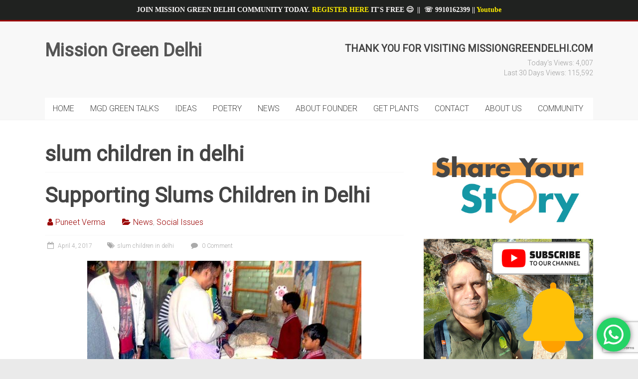

--- FILE ---
content_type: text/html; charset=utf-8
request_url: https://www.google.com/recaptcha/api2/anchor?ar=1&k=6LdrgJ4aAAAAALoUuNHkg6lsrvWAm6FMzDTd6hjR&co=aHR0cHM6Ly93d3cuZ3JlZW50ZWNoZGVsaGkuY29tOjQ0Mw..&hl=en&v=PoyoqOPhxBO7pBk68S4YbpHZ&size=invisible&anchor-ms=20000&execute-ms=30000&cb=wgjxxbc3cbj2
body_size: 48795
content:
<!DOCTYPE HTML><html dir="ltr" lang="en"><head><meta http-equiv="Content-Type" content="text/html; charset=UTF-8">
<meta http-equiv="X-UA-Compatible" content="IE=edge">
<title>reCAPTCHA</title>
<style type="text/css">
/* cyrillic-ext */
@font-face {
  font-family: 'Roboto';
  font-style: normal;
  font-weight: 400;
  font-stretch: 100%;
  src: url(//fonts.gstatic.com/s/roboto/v48/KFO7CnqEu92Fr1ME7kSn66aGLdTylUAMa3GUBHMdazTgWw.woff2) format('woff2');
  unicode-range: U+0460-052F, U+1C80-1C8A, U+20B4, U+2DE0-2DFF, U+A640-A69F, U+FE2E-FE2F;
}
/* cyrillic */
@font-face {
  font-family: 'Roboto';
  font-style: normal;
  font-weight: 400;
  font-stretch: 100%;
  src: url(//fonts.gstatic.com/s/roboto/v48/KFO7CnqEu92Fr1ME7kSn66aGLdTylUAMa3iUBHMdazTgWw.woff2) format('woff2');
  unicode-range: U+0301, U+0400-045F, U+0490-0491, U+04B0-04B1, U+2116;
}
/* greek-ext */
@font-face {
  font-family: 'Roboto';
  font-style: normal;
  font-weight: 400;
  font-stretch: 100%;
  src: url(//fonts.gstatic.com/s/roboto/v48/KFO7CnqEu92Fr1ME7kSn66aGLdTylUAMa3CUBHMdazTgWw.woff2) format('woff2');
  unicode-range: U+1F00-1FFF;
}
/* greek */
@font-face {
  font-family: 'Roboto';
  font-style: normal;
  font-weight: 400;
  font-stretch: 100%;
  src: url(//fonts.gstatic.com/s/roboto/v48/KFO7CnqEu92Fr1ME7kSn66aGLdTylUAMa3-UBHMdazTgWw.woff2) format('woff2');
  unicode-range: U+0370-0377, U+037A-037F, U+0384-038A, U+038C, U+038E-03A1, U+03A3-03FF;
}
/* math */
@font-face {
  font-family: 'Roboto';
  font-style: normal;
  font-weight: 400;
  font-stretch: 100%;
  src: url(//fonts.gstatic.com/s/roboto/v48/KFO7CnqEu92Fr1ME7kSn66aGLdTylUAMawCUBHMdazTgWw.woff2) format('woff2');
  unicode-range: U+0302-0303, U+0305, U+0307-0308, U+0310, U+0312, U+0315, U+031A, U+0326-0327, U+032C, U+032F-0330, U+0332-0333, U+0338, U+033A, U+0346, U+034D, U+0391-03A1, U+03A3-03A9, U+03B1-03C9, U+03D1, U+03D5-03D6, U+03F0-03F1, U+03F4-03F5, U+2016-2017, U+2034-2038, U+203C, U+2040, U+2043, U+2047, U+2050, U+2057, U+205F, U+2070-2071, U+2074-208E, U+2090-209C, U+20D0-20DC, U+20E1, U+20E5-20EF, U+2100-2112, U+2114-2115, U+2117-2121, U+2123-214F, U+2190, U+2192, U+2194-21AE, U+21B0-21E5, U+21F1-21F2, U+21F4-2211, U+2213-2214, U+2216-22FF, U+2308-230B, U+2310, U+2319, U+231C-2321, U+2336-237A, U+237C, U+2395, U+239B-23B7, U+23D0, U+23DC-23E1, U+2474-2475, U+25AF, U+25B3, U+25B7, U+25BD, U+25C1, U+25CA, U+25CC, U+25FB, U+266D-266F, U+27C0-27FF, U+2900-2AFF, U+2B0E-2B11, U+2B30-2B4C, U+2BFE, U+3030, U+FF5B, U+FF5D, U+1D400-1D7FF, U+1EE00-1EEFF;
}
/* symbols */
@font-face {
  font-family: 'Roboto';
  font-style: normal;
  font-weight: 400;
  font-stretch: 100%;
  src: url(//fonts.gstatic.com/s/roboto/v48/KFO7CnqEu92Fr1ME7kSn66aGLdTylUAMaxKUBHMdazTgWw.woff2) format('woff2');
  unicode-range: U+0001-000C, U+000E-001F, U+007F-009F, U+20DD-20E0, U+20E2-20E4, U+2150-218F, U+2190, U+2192, U+2194-2199, U+21AF, U+21E6-21F0, U+21F3, U+2218-2219, U+2299, U+22C4-22C6, U+2300-243F, U+2440-244A, U+2460-24FF, U+25A0-27BF, U+2800-28FF, U+2921-2922, U+2981, U+29BF, U+29EB, U+2B00-2BFF, U+4DC0-4DFF, U+FFF9-FFFB, U+10140-1018E, U+10190-1019C, U+101A0, U+101D0-101FD, U+102E0-102FB, U+10E60-10E7E, U+1D2C0-1D2D3, U+1D2E0-1D37F, U+1F000-1F0FF, U+1F100-1F1AD, U+1F1E6-1F1FF, U+1F30D-1F30F, U+1F315, U+1F31C, U+1F31E, U+1F320-1F32C, U+1F336, U+1F378, U+1F37D, U+1F382, U+1F393-1F39F, U+1F3A7-1F3A8, U+1F3AC-1F3AF, U+1F3C2, U+1F3C4-1F3C6, U+1F3CA-1F3CE, U+1F3D4-1F3E0, U+1F3ED, U+1F3F1-1F3F3, U+1F3F5-1F3F7, U+1F408, U+1F415, U+1F41F, U+1F426, U+1F43F, U+1F441-1F442, U+1F444, U+1F446-1F449, U+1F44C-1F44E, U+1F453, U+1F46A, U+1F47D, U+1F4A3, U+1F4B0, U+1F4B3, U+1F4B9, U+1F4BB, U+1F4BF, U+1F4C8-1F4CB, U+1F4D6, U+1F4DA, U+1F4DF, U+1F4E3-1F4E6, U+1F4EA-1F4ED, U+1F4F7, U+1F4F9-1F4FB, U+1F4FD-1F4FE, U+1F503, U+1F507-1F50B, U+1F50D, U+1F512-1F513, U+1F53E-1F54A, U+1F54F-1F5FA, U+1F610, U+1F650-1F67F, U+1F687, U+1F68D, U+1F691, U+1F694, U+1F698, U+1F6AD, U+1F6B2, U+1F6B9-1F6BA, U+1F6BC, U+1F6C6-1F6CF, U+1F6D3-1F6D7, U+1F6E0-1F6EA, U+1F6F0-1F6F3, U+1F6F7-1F6FC, U+1F700-1F7FF, U+1F800-1F80B, U+1F810-1F847, U+1F850-1F859, U+1F860-1F887, U+1F890-1F8AD, U+1F8B0-1F8BB, U+1F8C0-1F8C1, U+1F900-1F90B, U+1F93B, U+1F946, U+1F984, U+1F996, U+1F9E9, U+1FA00-1FA6F, U+1FA70-1FA7C, U+1FA80-1FA89, U+1FA8F-1FAC6, U+1FACE-1FADC, U+1FADF-1FAE9, U+1FAF0-1FAF8, U+1FB00-1FBFF;
}
/* vietnamese */
@font-face {
  font-family: 'Roboto';
  font-style: normal;
  font-weight: 400;
  font-stretch: 100%;
  src: url(//fonts.gstatic.com/s/roboto/v48/KFO7CnqEu92Fr1ME7kSn66aGLdTylUAMa3OUBHMdazTgWw.woff2) format('woff2');
  unicode-range: U+0102-0103, U+0110-0111, U+0128-0129, U+0168-0169, U+01A0-01A1, U+01AF-01B0, U+0300-0301, U+0303-0304, U+0308-0309, U+0323, U+0329, U+1EA0-1EF9, U+20AB;
}
/* latin-ext */
@font-face {
  font-family: 'Roboto';
  font-style: normal;
  font-weight: 400;
  font-stretch: 100%;
  src: url(//fonts.gstatic.com/s/roboto/v48/KFO7CnqEu92Fr1ME7kSn66aGLdTylUAMa3KUBHMdazTgWw.woff2) format('woff2');
  unicode-range: U+0100-02BA, U+02BD-02C5, U+02C7-02CC, U+02CE-02D7, U+02DD-02FF, U+0304, U+0308, U+0329, U+1D00-1DBF, U+1E00-1E9F, U+1EF2-1EFF, U+2020, U+20A0-20AB, U+20AD-20C0, U+2113, U+2C60-2C7F, U+A720-A7FF;
}
/* latin */
@font-face {
  font-family: 'Roboto';
  font-style: normal;
  font-weight: 400;
  font-stretch: 100%;
  src: url(//fonts.gstatic.com/s/roboto/v48/KFO7CnqEu92Fr1ME7kSn66aGLdTylUAMa3yUBHMdazQ.woff2) format('woff2');
  unicode-range: U+0000-00FF, U+0131, U+0152-0153, U+02BB-02BC, U+02C6, U+02DA, U+02DC, U+0304, U+0308, U+0329, U+2000-206F, U+20AC, U+2122, U+2191, U+2193, U+2212, U+2215, U+FEFF, U+FFFD;
}
/* cyrillic-ext */
@font-face {
  font-family: 'Roboto';
  font-style: normal;
  font-weight: 500;
  font-stretch: 100%;
  src: url(//fonts.gstatic.com/s/roboto/v48/KFO7CnqEu92Fr1ME7kSn66aGLdTylUAMa3GUBHMdazTgWw.woff2) format('woff2');
  unicode-range: U+0460-052F, U+1C80-1C8A, U+20B4, U+2DE0-2DFF, U+A640-A69F, U+FE2E-FE2F;
}
/* cyrillic */
@font-face {
  font-family: 'Roboto';
  font-style: normal;
  font-weight: 500;
  font-stretch: 100%;
  src: url(//fonts.gstatic.com/s/roboto/v48/KFO7CnqEu92Fr1ME7kSn66aGLdTylUAMa3iUBHMdazTgWw.woff2) format('woff2');
  unicode-range: U+0301, U+0400-045F, U+0490-0491, U+04B0-04B1, U+2116;
}
/* greek-ext */
@font-face {
  font-family: 'Roboto';
  font-style: normal;
  font-weight: 500;
  font-stretch: 100%;
  src: url(//fonts.gstatic.com/s/roboto/v48/KFO7CnqEu92Fr1ME7kSn66aGLdTylUAMa3CUBHMdazTgWw.woff2) format('woff2');
  unicode-range: U+1F00-1FFF;
}
/* greek */
@font-face {
  font-family: 'Roboto';
  font-style: normal;
  font-weight: 500;
  font-stretch: 100%;
  src: url(//fonts.gstatic.com/s/roboto/v48/KFO7CnqEu92Fr1ME7kSn66aGLdTylUAMa3-UBHMdazTgWw.woff2) format('woff2');
  unicode-range: U+0370-0377, U+037A-037F, U+0384-038A, U+038C, U+038E-03A1, U+03A3-03FF;
}
/* math */
@font-face {
  font-family: 'Roboto';
  font-style: normal;
  font-weight: 500;
  font-stretch: 100%;
  src: url(//fonts.gstatic.com/s/roboto/v48/KFO7CnqEu92Fr1ME7kSn66aGLdTylUAMawCUBHMdazTgWw.woff2) format('woff2');
  unicode-range: U+0302-0303, U+0305, U+0307-0308, U+0310, U+0312, U+0315, U+031A, U+0326-0327, U+032C, U+032F-0330, U+0332-0333, U+0338, U+033A, U+0346, U+034D, U+0391-03A1, U+03A3-03A9, U+03B1-03C9, U+03D1, U+03D5-03D6, U+03F0-03F1, U+03F4-03F5, U+2016-2017, U+2034-2038, U+203C, U+2040, U+2043, U+2047, U+2050, U+2057, U+205F, U+2070-2071, U+2074-208E, U+2090-209C, U+20D0-20DC, U+20E1, U+20E5-20EF, U+2100-2112, U+2114-2115, U+2117-2121, U+2123-214F, U+2190, U+2192, U+2194-21AE, U+21B0-21E5, U+21F1-21F2, U+21F4-2211, U+2213-2214, U+2216-22FF, U+2308-230B, U+2310, U+2319, U+231C-2321, U+2336-237A, U+237C, U+2395, U+239B-23B7, U+23D0, U+23DC-23E1, U+2474-2475, U+25AF, U+25B3, U+25B7, U+25BD, U+25C1, U+25CA, U+25CC, U+25FB, U+266D-266F, U+27C0-27FF, U+2900-2AFF, U+2B0E-2B11, U+2B30-2B4C, U+2BFE, U+3030, U+FF5B, U+FF5D, U+1D400-1D7FF, U+1EE00-1EEFF;
}
/* symbols */
@font-face {
  font-family: 'Roboto';
  font-style: normal;
  font-weight: 500;
  font-stretch: 100%;
  src: url(//fonts.gstatic.com/s/roboto/v48/KFO7CnqEu92Fr1ME7kSn66aGLdTylUAMaxKUBHMdazTgWw.woff2) format('woff2');
  unicode-range: U+0001-000C, U+000E-001F, U+007F-009F, U+20DD-20E0, U+20E2-20E4, U+2150-218F, U+2190, U+2192, U+2194-2199, U+21AF, U+21E6-21F0, U+21F3, U+2218-2219, U+2299, U+22C4-22C6, U+2300-243F, U+2440-244A, U+2460-24FF, U+25A0-27BF, U+2800-28FF, U+2921-2922, U+2981, U+29BF, U+29EB, U+2B00-2BFF, U+4DC0-4DFF, U+FFF9-FFFB, U+10140-1018E, U+10190-1019C, U+101A0, U+101D0-101FD, U+102E0-102FB, U+10E60-10E7E, U+1D2C0-1D2D3, U+1D2E0-1D37F, U+1F000-1F0FF, U+1F100-1F1AD, U+1F1E6-1F1FF, U+1F30D-1F30F, U+1F315, U+1F31C, U+1F31E, U+1F320-1F32C, U+1F336, U+1F378, U+1F37D, U+1F382, U+1F393-1F39F, U+1F3A7-1F3A8, U+1F3AC-1F3AF, U+1F3C2, U+1F3C4-1F3C6, U+1F3CA-1F3CE, U+1F3D4-1F3E0, U+1F3ED, U+1F3F1-1F3F3, U+1F3F5-1F3F7, U+1F408, U+1F415, U+1F41F, U+1F426, U+1F43F, U+1F441-1F442, U+1F444, U+1F446-1F449, U+1F44C-1F44E, U+1F453, U+1F46A, U+1F47D, U+1F4A3, U+1F4B0, U+1F4B3, U+1F4B9, U+1F4BB, U+1F4BF, U+1F4C8-1F4CB, U+1F4D6, U+1F4DA, U+1F4DF, U+1F4E3-1F4E6, U+1F4EA-1F4ED, U+1F4F7, U+1F4F9-1F4FB, U+1F4FD-1F4FE, U+1F503, U+1F507-1F50B, U+1F50D, U+1F512-1F513, U+1F53E-1F54A, U+1F54F-1F5FA, U+1F610, U+1F650-1F67F, U+1F687, U+1F68D, U+1F691, U+1F694, U+1F698, U+1F6AD, U+1F6B2, U+1F6B9-1F6BA, U+1F6BC, U+1F6C6-1F6CF, U+1F6D3-1F6D7, U+1F6E0-1F6EA, U+1F6F0-1F6F3, U+1F6F7-1F6FC, U+1F700-1F7FF, U+1F800-1F80B, U+1F810-1F847, U+1F850-1F859, U+1F860-1F887, U+1F890-1F8AD, U+1F8B0-1F8BB, U+1F8C0-1F8C1, U+1F900-1F90B, U+1F93B, U+1F946, U+1F984, U+1F996, U+1F9E9, U+1FA00-1FA6F, U+1FA70-1FA7C, U+1FA80-1FA89, U+1FA8F-1FAC6, U+1FACE-1FADC, U+1FADF-1FAE9, U+1FAF0-1FAF8, U+1FB00-1FBFF;
}
/* vietnamese */
@font-face {
  font-family: 'Roboto';
  font-style: normal;
  font-weight: 500;
  font-stretch: 100%;
  src: url(//fonts.gstatic.com/s/roboto/v48/KFO7CnqEu92Fr1ME7kSn66aGLdTylUAMa3OUBHMdazTgWw.woff2) format('woff2');
  unicode-range: U+0102-0103, U+0110-0111, U+0128-0129, U+0168-0169, U+01A0-01A1, U+01AF-01B0, U+0300-0301, U+0303-0304, U+0308-0309, U+0323, U+0329, U+1EA0-1EF9, U+20AB;
}
/* latin-ext */
@font-face {
  font-family: 'Roboto';
  font-style: normal;
  font-weight: 500;
  font-stretch: 100%;
  src: url(//fonts.gstatic.com/s/roboto/v48/KFO7CnqEu92Fr1ME7kSn66aGLdTylUAMa3KUBHMdazTgWw.woff2) format('woff2');
  unicode-range: U+0100-02BA, U+02BD-02C5, U+02C7-02CC, U+02CE-02D7, U+02DD-02FF, U+0304, U+0308, U+0329, U+1D00-1DBF, U+1E00-1E9F, U+1EF2-1EFF, U+2020, U+20A0-20AB, U+20AD-20C0, U+2113, U+2C60-2C7F, U+A720-A7FF;
}
/* latin */
@font-face {
  font-family: 'Roboto';
  font-style: normal;
  font-weight: 500;
  font-stretch: 100%;
  src: url(//fonts.gstatic.com/s/roboto/v48/KFO7CnqEu92Fr1ME7kSn66aGLdTylUAMa3yUBHMdazQ.woff2) format('woff2');
  unicode-range: U+0000-00FF, U+0131, U+0152-0153, U+02BB-02BC, U+02C6, U+02DA, U+02DC, U+0304, U+0308, U+0329, U+2000-206F, U+20AC, U+2122, U+2191, U+2193, U+2212, U+2215, U+FEFF, U+FFFD;
}
/* cyrillic-ext */
@font-face {
  font-family: 'Roboto';
  font-style: normal;
  font-weight: 900;
  font-stretch: 100%;
  src: url(//fonts.gstatic.com/s/roboto/v48/KFO7CnqEu92Fr1ME7kSn66aGLdTylUAMa3GUBHMdazTgWw.woff2) format('woff2');
  unicode-range: U+0460-052F, U+1C80-1C8A, U+20B4, U+2DE0-2DFF, U+A640-A69F, U+FE2E-FE2F;
}
/* cyrillic */
@font-face {
  font-family: 'Roboto';
  font-style: normal;
  font-weight: 900;
  font-stretch: 100%;
  src: url(//fonts.gstatic.com/s/roboto/v48/KFO7CnqEu92Fr1ME7kSn66aGLdTylUAMa3iUBHMdazTgWw.woff2) format('woff2');
  unicode-range: U+0301, U+0400-045F, U+0490-0491, U+04B0-04B1, U+2116;
}
/* greek-ext */
@font-face {
  font-family: 'Roboto';
  font-style: normal;
  font-weight: 900;
  font-stretch: 100%;
  src: url(//fonts.gstatic.com/s/roboto/v48/KFO7CnqEu92Fr1ME7kSn66aGLdTylUAMa3CUBHMdazTgWw.woff2) format('woff2');
  unicode-range: U+1F00-1FFF;
}
/* greek */
@font-face {
  font-family: 'Roboto';
  font-style: normal;
  font-weight: 900;
  font-stretch: 100%;
  src: url(//fonts.gstatic.com/s/roboto/v48/KFO7CnqEu92Fr1ME7kSn66aGLdTylUAMa3-UBHMdazTgWw.woff2) format('woff2');
  unicode-range: U+0370-0377, U+037A-037F, U+0384-038A, U+038C, U+038E-03A1, U+03A3-03FF;
}
/* math */
@font-face {
  font-family: 'Roboto';
  font-style: normal;
  font-weight: 900;
  font-stretch: 100%;
  src: url(//fonts.gstatic.com/s/roboto/v48/KFO7CnqEu92Fr1ME7kSn66aGLdTylUAMawCUBHMdazTgWw.woff2) format('woff2');
  unicode-range: U+0302-0303, U+0305, U+0307-0308, U+0310, U+0312, U+0315, U+031A, U+0326-0327, U+032C, U+032F-0330, U+0332-0333, U+0338, U+033A, U+0346, U+034D, U+0391-03A1, U+03A3-03A9, U+03B1-03C9, U+03D1, U+03D5-03D6, U+03F0-03F1, U+03F4-03F5, U+2016-2017, U+2034-2038, U+203C, U+2040, U+2043, U+2047, U+2050, U+2057, U+205F, U+2070-2071, U+2074-208E, U+2090-209C, U+20D0-20DC, U+20E1, U+20E5-20EF, U+2100-2112, U+2114-2115, U+2117-2121, U+2123-214F, U+2190, U+2192, U+2194-21AE, U+21B0-21E5, U+21F1-21F2, U+21F4-2211, U+2213-2214, U+2216-22FF, U+2308-230B, U+2310, U+2319, U+231C-2321, U+2336-237A, U+237C, U+2395, U+239B-23B7, U+23D0, U+23DC-23E1, U+2474-2475, U+25AF, U+25B3, U+25B7, U+25BD, U+25C1, U+25CA, U+25CC, U+25FB, U+266D-266F, U+27C0-27FF, U+2900-2AFF, U+2B0E-2B11, U+2B30-2B4C, U+2BFE, U+3030, U+FF5B, U+FF5D, U+1D400-1D7FF, U+1EE00-1EEFF;
}
/* symbols */
@font-face {
  font-family: 'Roboto';
  font-style: normal;
  font-weight: 900;
  font-stretch: 100%;
  src: url(//fonts.gstatic.com/s/roboto/v48/KFO7CnqEu92Fr1ME7kSn66aGLdTylUAMaxKUBHMdazTgWw.woff2) format('woff2');
  unicode-range: U+0001-000C, U+000E-001F, U+007F-009F, U+20DD-20E0, U+20E2-20E4, U+2150-218F, U+2190, U+2192, U+2194-2199, U+21AF, U+21E6-21F0, U+21F3, U+2218-2219, U+2299, U+22C4-22C6, U+2300-243F, U+2440-244A, U+2460-24FF, U+25A0-27BF, U+2800-28FF, U+2921-2922, U+2981, U+29BF, U+29EB, U+2B00-2BFF, U+4DC0-4DFF, U+FFF9-FFFB, U+10140-1018E, U+10190-1019C, U+101A0, U+101D0-101FD, U+102E0-102FB, U+10E60-10E7E, U+1D2C0-1D2D3, U+1D2E0-1D37F, U+1F000-1F0FF, U+1F100-1F1AD, U+1F1E6-1F1FF, U+1F30D-1F30F, U+1F315, U+1F31C, U+1F31E, U+1F320-1F32C, U+1F336, U+1F378, U+1F37D, U+1F382, U+1F393-1F39F, U+1F3A7-1F3A8, U+1F3AC-1F3AF, U+1F3C2, U+1F3C4-1F3C6, U+1F3CA-1F3CE, U+1F3D4-1F3E0, U+1F3ED, U+1F3F1-1F3F3, U+1F3F5-1F3F7, U+1F408, U+1F415, U+1F41F, U+1F426, U+1F43F, U+1F441-1F442, U+1F444, U+1F446-1F449, U+1F44C-1F44E, U+1F453, U+1F46A, U+1F47D, U+1F4A3, U+1F4B0, U+1F4B3, U+1F4B9, U+1F4BB, U+1F4BF, U+1F4C8-1F4CB, U+1F4D6, U+1F4DA, U+1F4DF, U+1F4E3-1F4E6, U+1F4EA-1F4ED, U+1F4F7, U+1F4F9-1F4FB, U+1F4FD-1F4FE, U+1F503, U+1F507-1F50B, U+1F50D, U+1F512-1F513, U+1F53E-1F54A, U+1F54F-1F5FA, U+1F610, U+1F650-1F67F, U+1F687, U+1F68D, U+1F691, U+1F694, U+1F698, U+1F6AD, U+1F6B2, U+1F6B9-1F6BA, U+1F6BC, U+1F6C6-1F6CF, U+1F6D3-1F6D7, U+1F6E0-1F6EA, U+1F6F0-1F6F3, U+1F6F7-1F6FC, U+1F700-1F7FF, U+1F800-1F80B, U+1F810-1F847, U+1F850-1F859, U+1F860-1F887, U+1F890-1F8AD, U+1F8B0-1F8BB, U+1F8C0-1F8C1, U+1F900-1F90B, U+1F93B, U+1F946, U+1F984, U+1F996, U+1F9E9, U+1FA00-1FA6F, U+1FA70-1FA7C, U+1FA80-1FA89, U+1FA8F-1FAC6, U+1FACE-1FADC, U+1FADF-1FAE9, U+1FAF0-1FAF8, U+1FB00-1FBFF;
}
/* vietnamese */
@font-face {
  font-family: 'Roboto';
  font-style: normal;
  font-weight: 900;
  font-stretch: 100%;
  src: url(//fonts.gstatic.com/s/roboto/v48/KFO7CnqEu92Fr1ME7kSn66aGLdTylUAMa3OUBHMdazTgWw.woff2) format('woff2');
  unicode-range: U+0102-0103, U+0110-0111, U+0128-0129, U+0168-0169, U+01A0-01A1, U+01AF-01B0, U+0300-0301, U+0303-0304, U+0308-0309, U+0323, U+0329, U+1EA0-1EF9, U+20AB;
}
/* latin-ext */
@font-face {
  font-family: 'Roboto';
  font-style: normal;
  font-weight: 900;
  font-stretch: 100%;
  src: url(//fonts.gstatic.com/s/roboto/v48/KFO7CnqEu92Fr1ME7kSn66aGLdTylUAMa3KUBHMdazTgWw.woff2) format('woff2');
  unicode-range: U+0100-02BA, U+02BD-02C5, U+02C7-02CC, U+02CE-02D7, U+02DD-02FF, U+0304, U+0308, U+0329, U+1D00-1DBF, U+1E00-1E9F, U+1EF2-1EFF, U+2020, U+20A0-20AB, U+20AD-20C0, U+2113, U+2C60-2C7F, U+A720-A7FF;
}
/* latin */
@font-face {
  font-family: 'Roboto';
  font-style: normal;
  font-weight: 900;
  font-stretch: 100%;
  src: url(//fonts.gstatic.com/s/roboto/v48/KFO7CnqEu92Fr1ME7kSn66aGLdTylUAMa3yUBHMdazQ.woff2) format('woff2');
  unicode-range: U+0000-00FF, U+0131, U+0152-0153, U+02BB-02BC, U+02C6, U+02DA, U+02DC, U+0304, U+0308, U+0329, U+2000-206F, U+20AC, U+2122, U+2191, U+2193, U+2212, U+2215, U+FEFF, U+FFFD;
}

</style>
<link rel="stylesheet" type="text/css" href="https://www.gstatic.com/recaptcha/releases/PoyoqOPhxBO7pBk68S4YbpHZ/styles__ltr.css">
<script nonce="bKIXq_BknPurRrKZYDYkSQ" type="text/javascript">window['__recaptcha_api'] = 'https://www.google.com/recaptcha/api2/';</script>
<script type="text/javascript" src="https://www.gstatic.com/recaptcha/releases/PoyoqOPhxBO7pBk68S4YbpHZ/recaptcha__en.js" nonce="bKIXq_BknPurRrKZYDYkSQ">
      
    </script></head>
<body><div id="rc-anchor-alert" class="rc-anchor-alert"></div>
<input type="hidden" id="recaptcha-token" value="[base64]">
<script type="text/javascript" nonce="bKIXq_BknPurRrKZYDYkSQ">
      recaptcha.anchor.Main.init("[\x22ainput\x22,[\x22bgdata\x22,\x22\x22,\[base64]/[base64]/MjU1Ong/[base64]/[base64]/[base64]/[base64]/[base64]/[base64]/[base64]/[base64]/[base64]/[base64]/[base64]/[base64]/[base64]/[base64]/[base64]\\u003d\x22,\[base64]\\u003d\\u003d\x22,\x22w5bCtkLCp8OjJsOCHsO9Yi7CqsKedMKJM1RWwrNOw7TDpE3DncOTw5RQwrIEZW16w57DjsOow6/Do8O3woHDnsKiw5YlwohrL8KQQMODw4nCrMK3w5nDhMKUwoc2w67DnSdgXXElYMOSw6c5w4TCsmzDtjfDpcOCwp7Dmi7CusOJwqV8w5rDkGXDkCMbw4FpAMKrU8KLYUfDocKawqccAMKLTxkOVsKFwppOw6/CiVTDpcOIw60qGkA9w4k0S3JGw4Z/YsOyHn3Dn8KjZWzCgMKaGcKhIBXCgjvCtcO1w4HCt8KKAwJlw5BRwqVrPVVnO8OeHsKuwr3ChcO0FVHDjMODwpUDwp85w4NLwoPCucKlYMOIw4rDpFXDn2fCp8KwO8KuMSYLw6DDtsK/[base64]/QMKswp3CpMOKDRIOS8OLw7jDvn8SQsKhw4LCt0PDuMOsw6phdEt/[base64]/[base64]/[base64]/CicKfX8Kow5vCmScXwo/Cp8OTwrwBGMO3wrRgWsK6EXfCjcOdJSnDr2jDjCnDuhrDpsO5w44xw6rDoXlvEB8Gw5LDgV/[base64]/Dh8KRwo7Ckg4rw4nCmsOsPQXCuWBpB8KodVzDqn4gK2JHB8OKCX4UWmDDiFHCtmHDhcKvwqXDn8O0RMOcLzHDjcKAZ0UJBsOEwop3B0bDvFBFUcK6w7HCssK/fsOWwrnDsSDDnMKxw7gUwo7Dpy7DrcOSw4REwoUIwo/Dn8K4JMKOw5NfwrbDs1bDojpZw5HDgS3DoDLDh8O9UsKpMcO/Bz1Gwotfw5kjwrrDqh5jNQkmwpZkK8KsOT4KwrjCom8BH2rCocOuasOVwrhjw7jCocOJacOdw6jDlcK4fSnDt8KLZsOmw5fDi2pqwrUKw4/DosKVQVcVwqPDgyRKw7XDg1PCpUAJTnrCisKWw6nCqxUCwovDvcKtNBpgw6zCtHEzwozCkggkw7vClsOTYMK9wpMRw58LQcObMjXDlcK9Z8OQPyzDs1dIAUpVHUvDhGZQGGzDvsOBUA8vwoUcw6RPGAwBHMOHw67DuFLCnsOkeR3Cr8KzClgXwpFqwptrTcKTasO/wqwHwprCtMOhwodbwqhRwroEGCXDtnXCuMKTe39cw5bClR/CjMK1wpMXA8Ovw4TCm24DQsK2GVHCkMO7W8O4w6oEw5JTw7lew6goHcOzbQ8Zwo1qw6vCicOvYV8Jw6nCv0IZBMKSw7vChsOxw6E+d0HCvMK7ecO2FRXDmArDvmPCj8KwOBjDojzCgGPDtMKkworCuX45J1wFXiguUcK/[base64]/CuFLCssOQwqzDh8K6c8OFwq1YFUsxAHTCtgfCpDVWw6/DpcOBQ1xlTsOUwr3DpUvDtn4xw67DrXRtLsKGAkvDnxXCu8K0FMOyChzDqMOncsK9P8Kew53DqAMSBADDqFU3wr9dwrbDrsKNSMKAFsKPOcObw7LDisOZwql5w7YTw5TDp2zDjh8uZG9Hw7sRwp3Ct0t+dkwQUT9IwoAZVyN/IsOXwrHCgwjDlCYrEcOsw6hRw7Uqw7rDgMOFwpEyKkjDjMKXIVXCn2tXwpx2wozCnsK5W8KTw7JowoLCjW9NHcOfw6DDp33DoRvDrsKRw7tVw6pmCXwfwqvDk8KXwqDCoCJIw7/DncK5wpFoT0FnwpDDoAjCvjxhw4TDlAbDhCt1w4zDnynClHpJw6vCpDTDu8OYLcO2VMKWwqvDrgPCmMOhe8OnUGASwpbDqWDCq8KWwpjDoMKGS8ODwofDjVFkMcOAw4/[base64]/DmsOMGgRURjQCX8K6wpkPTU5wwpYiCQHCjmYsLSdOfn4KWAHDqcOBwq/Ci8OrbsOMA2zCvyLDr8KkWsKkw5/[base64]/DjMOCVW9awrhOw5BVeVx7w7vCijzCvVFiScO6woRqMk8mwprDp8KZXEvCr3BSUjxIbcKxYsKJwoXDpcOnw7EFCsOMwq/DlcOXwrU0d2EvXsKGwpZEccKXLx3Ck3bDtXA3dcOBw4PDhlgWbWYfwqjDn1g9wobDh3RsUXsbcsOUVCl9w4HCsHnCqsKLesK/w5HCsWtIwps7e3E0bSzCvMOqw4JbwrfCk8OjOVRrX8KAdiXCmm3Dv8KuQEBIHn7CocKsAzZ2ZTctw6cCw5/DvWfDiMOELMO8f2/DucO/aCLDg8KjKSIfw6/[base64]/ClMKXwqDClsOHw63DrsOwwqnChMK+wprDhGbDmG0ow6hGwonDkmXDpMK2O3sCYzUTw5YhPFJjwq0/BsOUPEV8TiLDh8K9w4XDuMK8wotFw6s4wqwqY17DoSHCrcKLcCJ4wph1U8OHMMKswo09KsKHw5Yqw51SBl4sw4MIw70SRMOQClnCkyjDkShvw7zClMKEwrvCvcO/w5TDnQfCszjDuMKCfMKzw5rCp8KXAcKQw7DCkRRZwooNPMK1w5VTwpRLwoLDt8KfFsKUw6Vhw4oFXnXCtMO5woXDixs5wonDv8KRF8OTwqARwqzDtljDvcKiw7HCosK7C0HDjAzDk8Khw70DwqDDssOwwqhUwoJqU17Djn/CvmHCp8OYJMKnw5ATEy/CtcOMwqBofRPCisKhwrjDuzTCjMKew57DrMOnKn1Pb8K8MSLCj8Ocw6InOMK9w6powrRBwqTCnsKYTHLCvsK9ESMbSsKew6FnSg5zL3DDlALCmXxXwpBKwpUoADg0V8KrwqojSg/CrQDCtkhNw6ENeCrCuMKwfmzDk8OmIAHCnsO3woVqBwFhUzw0GwjCgsOqwrzCt3/CsMKTZsOKwrk2wr8LV8O3wqZFwovClMKkM8K2wpBjwp5KfMKZHcK3wq4iEcOCBcO+wplKw68UZTdsclg5M8Kswr7DlyLChSAnE0/DqcKawpjDosObwq/DgcKqIjoBw60TBsOmJGzDrcK9wphgw63Ct8K6DsOiwqnCjHUewqfCi8O/w717DAFqwpbDi8K/YD5PaUbDt8OgwrTDoxgiM8KcwpfDjcOgwrbCp8KmaRnCsUTDqMOCNMOQw4pjf2cPQzbDgUxfwqHDtXUjL8OpwqPDmsOLdiBHwrcpwoHDuj3DqWkawpkcQcObCyh/w47CiWPCkxNiJ2bCgQlWXcK2EMOkwqXDmR0owqNcf8OJw5TDqsKsA8K/w5DDmcKkw4hEw6MJWcKzw6XDlsKeASFJbcOxbcKcPMO6wptHVWpvwqY9w4oGaycbbgbDn21cJcOfQVoBQGMgw7F9OcKbw67CmsOENjNKw5ANBsKiAsODwqE/M0fDgGAsYcKZUR/DmMOQHsOiwrR7GMO3wp7DriNDw7kVw4E4Z8KrDhLCiMOiOsKnwpnDlcOEwr02aUvCn03DnB4HwrFcw7TCqMKYRUDCoMK1NRTCg8O8H8KjBDvCrio4w5lLwrrDvyUqP8KLKwUiw4YzMcOfw47DrkPCllLCrwHCisOQwp/DjsKfRMOoVEABw5UVU2ReYcOXS37CpsKgKMKjw4keBHjDrzd4Y3zDhsKcw7BxYcK7cAJ2w4QBwp8pwo5mw7vCkWzDpcKTJgkdM8Ode8Kqc8KxTXN8woHDsUA3w5EeWijCi8O9wp8bXBZqw4Uqw57ChMKWD8OXCWs1IE7CjcKjFsOLSsOeYSozGlfDjsKkTsOowofDny/DlCNueHbCrTY4S0kbw63DvTjDrx/DgVbDn8Oqw4jDpsO6OsKjK8OWw4w3cn0aIcK9w7zDuMOpV8O5MXpCBMOpw6Z/w6zDpEhAwqDDlcKzwpgiwp1gw4DCkSnDm2DDt2nChcKEYMKuehViwo/DsDzDnDE2WGvDmCbDr8OMwpDDtcO7Z0hiwp7DocKTdmXCuMOWw5txwoxgVcK7H8O5BcK0wq97UsOJw6F1w5rDmWRQDwFHDsOhw551O8OJYxoIKkIHWsKhScOfwq4Hw60fwo1OJsO/[base64]/[base64]/w4XDkMOQwpoXLMKtw5piwpDCqsOJNcOIwpVNwoUQZVVCCSAEwqnDusOpY8K/[base64]/S11awoLDhjoNTcKNw4fCmMKOBUjDtxxASQHCvhrDssK5wqPCkwfDjsKvw4bCvD/[base64]/DqsOWBsKswr/DuyrCvyrCpC1Dw6vCnsK/em3Cjz0VbzHCn8O4SsKFFHDDvxXCjMKDe8KMQ8Obw7TDllYxw6rDhsKQDQ8Qw4PDoyTDlEB9wodpwqTDnX9QLF/DuRDCt18tdV/CjT/Di1XCrHfDpwsPHwF7NUjDuR8cN0o4w6VuScOWW3EhSULDlWVTwr5zd8O+csKrfXYpWsOAwpjCsD1DdsKTS8Ojb8OOw782w65Pw7jCrlMowr9dwq3DkiDDu8OMJjrChR0BworCjsODwoFgw6RGwrRvKsKbw4hOw7jCkjzDsGgDPCx/wo7DkMKUWMOWfMKMW8OYw6PCkV7Ch1zCpsKRWFsPRFXDlkNQD8KjGTBJHsODPcKzcA8tHQUYc8K3w7oqw6NPw6bDmcK2D8KfwpINw4TDpntTw5BoasKRwqUQTmcLw6UCF8OEw7lREsOQwqHCtcOpwqIHwocYwpt8G0ggK8OJwocTMcKuwpXDqcKvw4x/DcO8HhURwqUFbsKBwqvDsjAnwrzDvkIqw5gTwpPDt8OmwqbDsMKNw7rCgnBiwpvCiBIaJAjCtsKBw7UQEEteHUnCqFzCo1Jbw5VxwrzDsCArwqTCpRvDgFfCsMOjWj7Ds0LDuTUgKUjClsKMF2lkw5TCoV/DhAzCpg8tw5/Ci8KGwr/Dnm9hw4EPEMOqC8O0woLDmsK3S8O7a8KNwrXCt8K0M8K8fMOSO8K0w53CncKaw4MWwpTDoiE4wr9vwrAcwrsUwpHDgA7CuTTDpMOxwpnChUs+wqjDgMOeNX1hwozDsn/CiTPDhH7DsWhVwqgIw6lbw70EOh9DBVJ5PsOwKsOBwqUjw5nCi3BoLjcPw7nCs8K6EsOnQEMmwpzDrsKBw7/DkMOpwogEw6rCjsO1GcOkwrvCjcOCbyccw6jCsmHCmTvDp2/CuADCtWnDn0sFRkM7wo9HwoTDrExgwpfCkcO4woHDoMOLwrgFwpUZG8OnwrxwKlpww4FyJcKzw7lhw5UVG34Rw5MmegrCocK7OChnwp7DvyLDnsKTwo/CqMOtwp3DhcK5BsKcW8KTwpQIKQAaDyzCl8KPScOURsKiHcKFwpnDozHDmAvDjVpcS1xUNMKzHgnCjw/DinzDg8OfJ8OzdsOqw7YwfUnDssOUwp3Dp8KMI8KJwqIQw6LDjkbDuSBFMFRYwrnDosKfw53Ch8KBwrAWw6lrV8K1I0LCmMKew5Izwo/DjnLDmno0w5PCgVlFRsOjw6rCt0xlwqE9BsOpw6lvKgpPWApTRcKDY3gDWcO5woICa3Rjw6QOwqbDosOgTsOLw4DDjzvDk8KZNcKnw7NIXcKzw7gYwo4lSMKaRMOVczzCv2zCjGLCmcKJYsKPwq4ca8Opw5oWHMK8dMOpRHnDmMOkW2PChy/CvsK3ewTCoC1rwq0PwqzChcOVOgXDpMKFw7x7w57CtS3DpHzCq8KnJysbUMKiS8KewoPCu8K/csOEKT1HG3hPwpbCg0TCu8OJwo/Cg8Ohb8KtNwrCtikkwqfCp8KQwrjDo8KhGzPCml42wp7DtsOHw6lsIyzCkDN2w5FEwqPCtgBOPcOEYgnDs8KNwrhTKBYrU8OOw4wDw7/[base64]/CgcKKw7jCsMOlwow4FBVbHMOtJMO1wpttTA5hwo1+w7nCjMOuw6ptwrzDtBQ9wrDCiRxIw6vDn8OoWiXDt8ONw4F+w5XDn2/CvnbCi8OGwpIWwo/DkWLDqcOjw74xfcO2VHzDtsKdw75UAcKRZcKDwpxkw7B/J8ODwoZww5ABCjDCgzkUwpRMeCbCgTx1PzXCnxfCnkAkwo4Aw4/DpERFQMOpccKXIjPCm8OBwpHChVFfwo7DmsOkHsOqJMKAeAQ1wqXDv8KFJMK5w6s+woo8wrjDqDrCpkE6W14pc8O5w7wVAsOiw7PCksKfw4w5STFawr3DvjbCl8K5R0JjBlTCnwjDpigcS25dw4bDv1d+f8KpRsKwBBDCjcOcw4fDhBbDssOhPUjDisO/wqxlw7QyRDhQCw3DmcOdLsO2SE9oCcKtw4VOwo/DuyLDmko9wpLCiMOSAMOHIWPDgDVqw4hcwrHCncKiU0LCv3h4D8KCwoPDtcOfYcKuw6jCowvDkBINSsKnbCBDZMKRfcKhwosFw4xywqTCnMKpw5zCv3cuw7LCk1J+FMO9wqQnLcKhP0E2U8OIw5jDkcObw53Cv0/DgMKxwoDCpU3DqVTDiD3Di8K6ZmnDnTbCqwjDsRlSwrR2woxuwo/DmDtFwpfCv31Jw4TDug3ClULCmR/[base64]/Cq8O4GG7Dn8KrwpRhw6VuLsOdwqbCo1Z8DsKOwo5ud2TColIrw4nCpjvCk8KOIcKXV8KfAcO4w4AEwq/[base64]/DizvCrcOrwpnDssKuKgA2wrJjw6NRcsKDSyrDqMO9WCPCs8K0GjHCgEXDg8O1BcK5Ong/w4nCrVQtwqswwoEkw5bCrRLDkMOtD8K9wp9PFjxNdsKSf8KnfTbCjH4Uw54SMyZ1wrbDpsOeQGPCmW3CtcK4KkvDpsOdbw5wO8K+w4vCpBBOw5zDnMKvw5DCq10BEcOrJTUVdR8lwqYqS3ZzXMKKw69wM3pKUVDDl8KBw4/CmMOiw4NSeDAOw5/ClgnDghXDnMO2wrE3CsKkFH9Fw594FsKIwqAONcO6w48Gwp7DvF7CvsOIF8OAd8KoHMKod8KiV8O0wpMwGBTDjnXDsyZWwplww5EIIloaFcKFMcOtJsOxbcO+TsOAwqrDm3vCqsK8wpUwDcO8cMKzwqA7JsKzeMOxwr/DnUUTwrkwHj/[base64]/I2fDlE5owofDikTCncKEwrkhdsK+wpZCAwfDlifDrkUGcMKXw7c2TcOxNxcROS94CA/CsWJdZsOLEsO3wo88KXU6wrwMwovCpVVxJMOrXcKBUjDDnS9hWsO1w5DCmcO8HMO3w5Rlw7jDgn4PEVFpCsKPYgHCosOCwo1YIsKhwrUaMlQFw4TDh8OWwqrDkcKGMMKhwp0LTcKbw7/DsQ7Ci8OaIMKnw4Evw77DsTk5MCHCisKaDRJjBcOuLzpJBQPDoQTCt8OQw53DqlQzPSUUNQ/CuMO4asK+Tw8zwqouJMOxw7dqAcOJGcOrwoN0GX8lwoHDn8OHdxzDt8Kawo58w6HDkcKOw4jCpW7Dg8OpwotiPMKjRVzCqsOFw6bDiFhVHsOPwp5fwqLDqSM/[base64]/[base64]/CiybClkTDlUbCjsObGS/DsAQzw5PDjzXCp8OTBi1hwonCgcONw5oLw5dlBFh9XSNRE8OMw6p+w7pLwqnCphk3w6Y9w7g8w5kIwrLCkcKjI8OxA1RoAsKswqB9G8Oow4/[base64]/CgGdED8Osw5tCw5/CtMOKdMOgGBDDpVVcwpLCr8KJR0NBw6XCqngTw5bCvFXDtMKMwqIxJsKVwrxIUsOqNxTDqTVzwppOw4gGwpfCgnDDsMKTJknDqwTDhibDsnTCgmh2wpcXeAvCikzCpXgPDcOIw4PDrMKcKynDklJyw5TDvcOmw6lyIG/DqsKMYcKPZsOOwqdkAjbCnMKucjzCtMK2GGtdEcOWw6XClEjCk8Kvw5DDhz7CgkRdw7LDvsKwEcK/w7jCo8O9w4fCkUTCkDwJY8O0L0vCtjrDiUEPKsKzDhcSwqpvFTROe8ObwpPCsMKDf8Kxw6XDrlsCw7U8wonCoCzDnsOEwq9Xwo/[base64]/CqU88XGHCjE4ow5fDnT/DkcKFUGTDpDdAw6ltb2XClcKww60Nw5HCiSAVKVQ6wrw1d8OzEW7CusOywqE8d8KBP8Kyw5QOwodNwqlYwrfCiMKoeALCiE7CkMObacK8w4ETw6PCk8ODw67ChgnChHnDjwQsEcKewpMiw5FOw4wBW8Old8K7wqLDqcORARnDiF/CiMO+w57DuCXDs8O+woMGwptTw71iwoNwTMKCAFvCucKubWV4d8KLw6RcPG1hwphzwo7DlWAebsODwql4w4J6FcKSQMOSw4jCgcKJWCDDpH7DmwbChsO9E8Kgw4IEMn/ChCLCjsOtwq7CpsKzw67CkUrCjsOHw57DlcOzwoTDqMO/W8KQI1c1cmDDtMO/wp/[base64]/DuFIbw4PDkRDDn8O4LjEcX1LDkHXCnF40MWl/w4rCoMK3woPDgsOaDMOZOmd2w4hkwoFGw4rDu8Obw4RTE8KgdW8/[base64]/w60KJVbCksONwo1KIsOcwo3DpzYbwpdzwrTCkXPDlDw+wpnDuEBvBBhHO15WX8Klwo4EwqMLfcO/w7E1wr9XIRjDh8Kfwodiw6ZkUMO+w4fDoWEUwqXDgSDDhmdxZ3VxwrhTG8K/DMOlwoZHw6kAEcKTw4rCrFvCoDvChsOnw6DCgsK6eADClj/Csj1zwrUdw6dpMhctw7TCuMKFeVUrdMO/w7IsFHkkwrJtMw/[base64]/WMOdw5fCpjEKZcKgNsOrwolMT8KjVR8qfXzCiB0Qw4bDoMKuw7Nowq83AXBQKz7CgE3DkMKrw4cocC5zwqbDozXDgXZGcVRbLsO5woN5UDR4GMKdwrXDnsKDCMKWw7d4RGU6D8Oqw54sG8K7w77Dr8ORCMOfIS5wwrDDsXXDjcK5ByfCs8OiXW8uw6/[base64]/DusO4w4htwoLCn1AuwqQsBsOBworDs8KZJT7DhMOvwoFATcOpX8Ohw4XCmGHDqmJtwr/Ci3snwq9HCMObw70kJcOtNcOrNRRew65pFMOFbMKGaMKAJsK3JcKodD4Xwq8WwprCjcO2wp3CgsOCNsO1T8KmV8KuwrrDmgs9E8O2GcOcG8Kzw5MHw7jDsWDDmy5cwq59QXPDpXZaWUjCg8Oaw6Mhwq4qDMO5ScKJw4/CosK5d0DDncOZbMO/Ug8SDcODYSkhKsO+w5JVw7vDuRTDnz3DpABrFnMRNsOQwrbDp8OnewLDl8OxGsOJKsKiwpHCghp0dipnw4zDp8Ofwr8fw4/[base64]/DkWDDpsOXIMKHXHXDmzl5QcKBw6DDtcOywq/CghdzJAfDr3HCk8Oow6LDsyTCtGLCr8KDRGXDoWzDigDDkD/DiEjDqcKLwqoEQsKje3/CmmF0UyXCisOfwpM+wp1wRsKtwrdQwqTCkcOiw4gXwobDgsKtw67CllrDjh4rwq7DlAjCqAEeF2djdi0Kwp19RcOMwr93w4Fmwp/[base64]/ChMKBw57ChBwXIBRSFXTCownDosOSw4MmwqBAFcKfwqnCl8OEw6MAw4FFw6Y4wrd+wrg9LMKjW8OhMMKNWMKMwohoCcKTfcKIwpDDqQ3Dj8ORL2nDssOLw6dIw5hQX0YPYzHDmzh9wr3ChcOkQ3EXwo/CpnDDuAgDUsKoAGRLOGZCH8KQJlJ4I8OzFsOxYkTDn8OjYVXDlsKRwrQOcxDCg8Kxwr7DgE7DsEbDhl14w4LCiMKoBsOFX8KiX0PDh8ORZsOswo7CuxbCgRMfwqfCvMK8w6PCnmHDqT/DmMO4N8ODGWpkJ8KJw5fDscOPwpw7w6zDv8OkZMOlw6NzwqQyaS/DhcKHw70TcxFHwrJcZhjCkCzCigPCnlN+w6MLXMKBwp3DvghmwrFqEVjDiiLCv8KPLEFbw5gCSMKzwq0eQ8KTw6BNAk/CnU3DuThTwpXDtcOiw4suw5hVCwDDtMORw7XDhRUqwqjDjCXDp8OCC1V+w5NfAsOOw4dzK8OQS8KEXcKtwp3CucK/wq8gEcKWw5MLIR/CswxVIzHDlV5RQ8KvHcOxfAE/w4wdwqXCssOGWcOVw4HDjsOidMOEXcOQXsKRwpnDl07DojQlZg06w4TCgcKWdsKqw5LCoMO0PkwuFlVxYcKeRQvDs8OYEUrCh0AoXMKEwpbDpsO+w6FMXsK1A8KEwpM9w7M6fBzCp8Orwo/CtMK/aywhw64uw4LCscKGaMKpFcO6MsKDAsKjcH4gwoFuQic/[base64]/Cp8OKwqoKOi7CiMK0w4vCl8KZd8K5GSBRKnEOwogHw6UFwrxhwr7CuADCosKdw5UJwr5cIcKPKh/CnjNLwqjCoMOdwpXDiwDCvV8TdMKkVsK6CMObdMKBB0fCrQkjHWgDJGnCjUl2wp3DjcOxW8KywqlSQsOLAMKfIcKlTH5qSRhrFyvCs3Qvw6Uqw73ChHgpVMKpw5fCpsOEF8K8wo9UDW0ZBMOuwp/ChhzDnz7CkMObdHJUwrg5wpZ2M8KUezbChMO+w53ChBTCiEV6wpTDoGzDox/[base64]/CgMODcnoLHcKDOg3CjUAVwqxwdH1MVsOFRk3Dj0PCusKsJsO0UVjCikUwNcKKV8Kmw6nCnXVAfsOKwpjCi8Kkw4TDkzVSw4F/K8OQw5MYBVTDjBBTKm91w4EAwqQGY8KQGhhEYMK8KRfDlxJjOcO9w4NuwqDCqMO6acKQwrDDs8K/wrAbHR7ClsKnwoPCiErCvXAMwq0Xw7Jsw6bCknfCqcOkOMKEw6wdEsKOaMKlwoo4GsOFwrFGw7HDnMKFw4/CsDXCuVlNcsK9w4MrIjjCvsK8JsKUYsOkezAzL33CksKjR2EeYsOIFcOVw4hybnfDhiYAAiVzwp8Dw4oWccKCUsOnw53DrSfCl3p3aHXDujTDvcK4AMKrXBIFwpcgfD7CrHhjwok7w5rDjsK0E27CjkHDocKne8KUcMOOw601VcO4EcKoe2/DtzR9AcOcwpHCtQ4lw4zDocO+QMKwFMKgD3VRw7Usw6dbw6UuDAk1XWDCvQrCksOKKg9Ew5bDtcOMwo/[base64]/CgMOCw5DCmMOFw69VwpMzw5R4XDHCvCfDsk8mc8KgU8KfacKBw6LDmQR9w4NUYQ/ClhUAw5QYBQjDiMKLwq7DusKbwo7DsyJDw7vCkcOiBcKKw7dew7F1GcK6w481FMKRwp3Ct0bCi8OJw4nCmBRpDcOKwooTGhDDlsOOFXjDhMKOO19TLC/Dl2/[base64]/WG7CrDVpWsOiBMK4wo/Dl8Kbe8KBKsOrO3Rpw6LCn8KawoXDlcKhID/DgMOOw5J0P8Kkw7bDsMOzw79XCBLDlsKXCVAJVhLDvMO4w57CjsKCdkgub8KVGsOXwpYGwo0HXHzDo8O2wpkXwpHClW/DmWLDtcOREsKxZi4eAcOFwptowrPDnwDDrMOof8OVbxfDiMKRX8K6w5I+TwAHEG5eQ8OrUXTCvsOVTcOOw7jDqMOEJ8Obw55GwoTCgcKhw6kSw5UmNcKvdzV/[base64]/w7tTesK3wohkwrVow73Cu1BwwqJSWRjCksOCccOTGT3DsQgXHUjDsXbCp8OhUMO1FBkPD1/[base64]/CMKFw5Itw5DCkcOIwq3Duz1rP8OUIQHCh3TCsgPCoXbDhFkfwoUlQMK9w7LDj8KYwrRoRRTCiVdnaHrDh8OIIMKaIytow60mZcK/a8OtwpzCqsOdKyPClMKSwpLDsTJnwrjCocOaC8OZUMOGLgjCq8OxXcOacAQaw4gQwrXCjcOoEMOGHsOlwo7ComHCr0EdwrzDtgLDsDlCwrzDu1MKw5sJAmshwqUxw4d2XR3DoSHDpcKTw5bCmjjCv8KaNMK2GwhqT8KpYMOtw6XDiXzDnsKPMMKgGS/ClcKkwoDDrsK8PSrCjsO6VMK4wpFlwrbDlcOtwpXDvMOGYRLCrF7CncOsw5QTwofClsKBMzAHLH5UwrnCj2dsDnPCrHVowqXDr8KRw5M3GsOLw412wqtBwocREXPCq8KtwrYpbsKxwrZxcsKywpQ8wo3DjjtOA8Kowp/DksONw65Qwp/DoTjDoCQIVikqAnbDn8Kmw6hhYVkUw47DlMOFw6rCoGPDmsOMTjxiwr7DjFJyEsK+wp/Dk8O9WcOAXcOdwqbDsXFPPXbClgDDvcOOw6XDp2HCmMKSKx3DisOdw5Y8eCrCtlPDhV7DowbCr3J3w7PDq3UFcToZU8K0b0cEfw3DjcK8XWcgeMOtLsK/wrtfw6BiVsKlQCwvwqHCkcOyKD7DlcOJNsOrwrMOwqQ6dAthwqTCjEnDlDtiw5lnw4gAdcOUwqNURw/CtMKXf3QQw7DDr8KJw7nCkcOtwozDnkzDhh7CkHLDoELDoMKfdkjCplscB8K7w55bw7rCuX/Dl8KyFmLDuQXDicOTXsK3EMOVwoDCmXQYw7p8wrsoEMKmwroFwrHDsUfDrcKZN2LCmCkpX8OQPmbDrFU5FGV5XcK/wpPCucO9wo1iLgTCrMKgTy5Sw6AUD0TDrVvCp8K3QsKVbMOoQMK8w7rDhFHDvAzCncKWw6saw492J8OgwoTCqFrCn1HCpgTCuHzDlirDg3fDmiN0V17DpCIDXRdcE8KgZzHDgsOUwoDDuMKAwrxQw5wuw5rCvEvCikVEasKvGhEqeCvCiMOlFz/CuMOSwpXDjANdLXHCjMKww7luScKZwrgpwpIiAsOKUQs4CsOHwqhbGnw/[base64]/Z8OKZnbCu8KsdsO3wq0BPmXDncK3dw/Cu8KJI2s6fMOKNsK0FMK6w7vDosOKw4lTXsORD8Omw60vE1PDu8KscWDCtRwMwpI2w6hYMEDCnU9awqUVTDPCiCXDh8OhwqABw4BTLcKkLMK5csO0dsO1w53Ds8Klw7HCrnpJw7MQdXhiaFQ+D8KhacK/A8KvCcObIwwlwrg+woXDt8KcFcOtIcOPwpFdQ8O7w68IwpjCn8OMw6MJw78TwobDkEcCSCrDlcO2WMK2w7/DmMKdMsO8WsKSKmDDgcKlw63Dnw91wp7DocOtNcOZw5ENBcO6w7LCgyNdJA44woYGYDnDs1R7w6/CrsKlwr8uwpzDpsOFwpbCr8KHFW/CikrCoQDDncO6w5dCaMK6Q8KlwrV8BBPCnkvCrH0uwrVIGT7Cg8K3w4bDrjUABzkdwodEwr9bwoRkOS7CokjDo19Mwqt5wrsYw4x+w4/Dk3TDn8KOwrLDvMKpUwg9w5/DmgHDtcKPwp/DrzvCrxY7Vn1Xwq/DsBTDtw9tNMOoZcO+w7gUBcOLw5TCqcKsP8OFHk99MF07RMKed8KYwq9gBW7CvMOow6cGGCUiw658UBLCoHHDiFcVw5LDgcOaMBDCkjwJUMOtecO/w6zDlyMVw6plw7rCtTVID8Owwo/CrsOPw5XCvcOmwqldJsKiw5sUwqvDlUZ7V1g+DcKNwo7Dj8OXwoTChsO/JnIHTm9uIMKmwrgQw4JVwqDDvcO1w5jCik50woBGwqvDl8Oiw6XCn8KHKDUMwpQINxgnwq3DlwJ/wrt4w5rDmcKVwpBZJWYxa8Oiw6dgwpgVTzhVfcOBwqE8SWwTODzCgmrDiyYFw5vCil/CucO0J2hKR8K1wqvDuCLCuxsUPxTDlsOJwrIWwr9PFsK4w5rDtsK2wq3Dv8OOwoTCmcKhZMOxwrfCgD/ChMKvwr8VUMKwP09WwqfCk8O9w7nCry7DuWF+w5XDuwgbw5YAw4rCosO8KSXCm8Oew7p+wp7ChS8hVwzCskfDpMKuw5PCi8KAD8Oww5ReAsOkw47DkMO0YjfDsFfCi0B/[base64]/CnMKow4PCkznCtgBSUcOew4Y7MTzCl8OAwrNmBwNUwrgoUsKtYwnCrh1sw57DuBXCjmk+WlkMASXDliIFwqjDnMOICQB4BsK+wqVzRMK2w7PDrk07SGQfV8OuTcKowo7Ds8O0wooLw67DkQjDu8KTwqgfw5NYw4Aob07CqH0Cw4bCmG/DqMKUe8KBwpglwr/CpsKTesOYScKiwpw5UhbCtyItDMKMfMOhHcK5wpIGDlfCvcO9EMK7w4HCqcKGwo49DVJtw7nCmMOcOcOrwpJyV2bDnF/CsMOfeMKtNXFWwrrCu8O3wrhjdsKEw4cfFcONw4hdPsKQw4dCCcKuZS8Rw6lFw5rCrMKXwozChsKHDcOYwp3CiH1ww5PCsl7CgcK8asK3LsOjwpAtCMK9J8K7w7ApV8OTw7/DucKiSkU/w5UkDsOLw5Adw5J4wqvDqBDChlDCuMKowrrCosKrwrrChD7CusK1w6/ClsOpZsOSYUQ6IWQ4PH/Dmnp/[base64]/CpsOoDMKUeMKWN8Oow6vChyV8BsOkfsKrwqNcwprCgGzDgzfDksKYw6nCvGtQasKFMURQLV/CusO9wplVw5/CkMKhfU7CpytACcOewqgDw7wPwq85wr7Dv8KYcQjDr8KmwrXCqU7CjMKgZMOvwrFgw5rDkHjCtcK4c8KwbG5tE8K3wpjDnmFuT8KBZMOJwoRgbMOcHzw6G8OhJsOXw6/DnSpoM0kkwq3DncKbQQ3Cs8Ksw5/Dsh7CsVTDnwrCkR5rw5/DqcKfw5bDryMYMzBXwrRQO8KGwoYNwpvDgRzDthTDrXRPShzClMKvw5XDscOOVynDg3fCmX3DoXTCkMKyYMKHCsOowq19A8KZw4JUbMK0wo4fWMO1w6pAU2w/XEzCtMOzMQTCijvDizbDmA/[base64]/Dj8Kzw53Dr1HDsMOAeMO3URdMOizDmcOyQ8OCwrzCj8Oqwrttw77DvzIlBUnCqxESXXoVNk0Gw7M3DsOewpxmEQTCsxDDl8OIwpxdwqQwZsKJNG/[base64]/Ck1wPb8KPfsOPK8Kaw7I8woU4wpDDo8Oew5vCpXcIRXLCqsKww4Q0w5s0Mw/DqTfDtsO9GwDDocK5wpHCncK5w7LDnxc2UE8/[base64]/[base64]/Cn8KaUsOkMxpvB8KnNS3Do8KMw6tKRSwXEFPDicKtwpfDo2gew71TwrlRayTCgsKww4rCgsK6w7xabcK/w7XCn23CpMO2OjcNwpnDhHMJAMOqwrITw74nRMKGZBxNQ1VHw5tgwoHCqR03w5HDhsKXNjjDncKnw5jDucOvwrnCv8KxwpNawpZHw5/DjDZewo3DpwMfw5rDscKBwqpvw6nChAQFwp7CkWbClsKswqMUw4QoVMOyHwNNwp7DmTHCrnLDvX3DjFbCucKjK15EwoNew4PCizHCjsOww7MuwopxBsODwo3DjcOcwo/CojImwqfDqsO4Nhg0w57DrWJ2N0xtwoDCjxEeGHHDkwjClHbCq8OOwoLDp0zDi1zDvsKbdVdxwrfDmcKgwovDkMO/JsKfwokRZjrDlREnwpvDo3srW8KdZ8OnUQ/CncOTJsOhfMKMwpgGw7TCoF/CpsOSdcKWW8OJwpo5BsOCw6YDwobDrcOELUUHSMKkw5tNT8KgUEDDpMO9wqp9bsOew5vCrEDCrSEWwqsvw61bU8KHfsKoOxDDvXBCdsKvwp/Dv8OCw6XDlMK9woTDsnDDtzvDnMKkwrbDgsKkw5/[base64]/DtcO5I8OaIhgJBcKRfQtzb8OOPsKNRMOYIMOfwrvDi17Dh8Kvw5LDgnHDlgtyKR/[base64]/JcOjcsKyQ0orNBXCtGPCnMOAIMOpKsObfFvCisKRXcKMMVvCkTjDgMKNMcONw6fDpRshFQN1w4TDgcKBw4/DqMORw7vCr8KTSR5ewrjDjG/Di8OnwpQuSH3CpMO6ECJ5wq7DmcK4w5oUw7DCrysIw4APwqxycmHDjxwKw6jCgcKuEsKkw4sdYyZGBzHCoMKwAVHCoMORH0VdwrvDs1tGw5DDncOxVMOXw7rCoMOaXGsKN8O0wrAfT8OSLHsHOcOOw5bCq8Ocw4/CscKQbsKawqAbN8KEwr3CrAvDg8OcaEzDhSAFw7h2wpPCmMK9wrsjWDjDrMOVVk9pFiY+wq/DjEswwofCocObDcOhLHN5w4gXGMKkw67DisOSwq3Cu8OJbUMrXWgeeH1Gw6XDvUEaJcOJwoECwp1RJMKmOMKEEMONw5bDocKiDcOVwpfCpsKuw6VNw7Qaw7JybcKYZjB9wqXDpsOwwoDCp8OXwq3Dm3vCjXHDvsO7w6JjwoTDgcOAVsKgwp0kY8OFw5jDoTgaOcO/[base64]/CrcKbw6EHIsKTNQTCpsKTSXzCg1nDlsOGwqjDrStxw6fCn8OGV8OBYcOewoQIblVCw5rDuMOewokRS2nDgsKGwpLCgjlrw73DqcO2THnDmsOiJA/CncOGMgXCk1Y8wrnCtyzDmGVLw7luZsKkMkx5woLCnMK5w6zDscOQw43DoHxkHcKpw73CkMKlDGR7w6jDqE9rw63DllEew7/CjcKHVkDDtTLCucKfDBp3w6bCssKwwqVpwqTDgcOfwqRVw5zCqMK1FwtXPgp+KMKFw4XCtDlpw4dSFXLDvMKsfcOxPMKkAkNUw4TDsiNiw6/Cly/DkcK1w4MrXsK8wpJTVcKQV8K9w7lSw6jDqMKDWQnCpMKBw7DDv8O9wrfCpMK3VB8Cw5gIU3bDrMKcwqfCosOhw6rCp8OywpTCvRfDml9IwrPDv8KHEgtYLBfDgSZCwoPCpsKXwonDmizCpMKTw6xZw43ChMKHw5lJPMOqwr/CoHjDujXDkVZcURbCpUc+aCQMwr1rN8OAWDwLUC3Di8Onw6dcw7pGw7zDuwbCjEjDsMK5wqbCkcKuwpclIMKiScO/[base64]/w7LCpG7CriE6GQtuSA/DhcOJXMKiI8KNJMKewrs9Oz5HV23DmiXCgHxpwq/DlVVxY8KCwp/[base64]/EcOFw7TChgjDo8K0wqzCh8KgZcOmZWbCrAdJwq7Dm0vDgMOyw7k7wrPCocKjbQzDngQUwrPDvyZXfxbDp8OdwrkDw4/DtCJfZsKzw79ywpPDtMKsw7/Dk10Pw5LCicOlwrldwoJwOsK5w5nCjcKsHcODNMK/w7vCu8Omw7JBw4HCtsK5w4w2WcKWfMO1M8OIwqnCsQTDjsKMM33DlAzCrE4+w5/CmsK6MMKkwqk9woBsOmQ5wrggJsKdw6MCPVIJwpEYwrfDkU3CvMKQF2olw5nCti1RJsO1woLDs8ObwqLCn0bDhcK3eRtHwprDgmh9HMO0wqlDwonDocKsw6Nnw7lwwp7Cq1MTbCzCj8ORAA9Mw5rCpcK+Oix/[base64]/DicOaw5rDhMKWdC/DsTLDgQHDnmvCvMKMPsOvMw3CiMO1JMKcw7xaKCPDj37DoxrDryYOwrTCvhlBwrXDrcKuwoNFw75KLkDCssKiwqYkEFAKf8KAwpfDjMKEYsOlM8Kww446DsKMw6/[base64]/wpQfw5IQZsOxPXJvC2QXw5jDsBXDtcOhECwreGMzw7PClkFdTRFJaEDDmVTClAsceB0iwpLDgV/CjT1CZ0QCUEICA8KqwpEfdA3CrcKMw7UzwpwufcOBIcKDNBhVIMK7wocYwr0Pw57Cv8OxBMOLClLDgcO2E8KTwpTCgRxJw7nDn0zCuTfCncOyw4fDn8OOwo0Xw5UxTyEpwo4HUFhnwp/DkMO7NMKZw7/Dr8KTw4xMAcOrCW1Fw7JvBsKZw6A1wpVBfsK8wrJaw5gPwqnCvsOlAwzDpDfCh8O2wrzClG1KL8Oww5fCrw07F2zDmUUfw4ANCcOXw4l8REfDocK7T0Ikw54nYsO9w4/ClsKnAcKfF8Oxw5/CusO9UwFqwqUvSMK7QsOlwofDiV3CpsOgw5jClgk/ccOHBizCowUMw7prd2kNwrvCuGRQw77CvcOww6wuXcO4woPDicK9PsOlw4LDjsKdwpDCqSnCqF4SX1bDgsK4FG1ewpXDj8Kuwplqw4jDlcOQwqrCp1RoaHpUwoshwoPCpwUDwpUnw4VWwqvDhMOSW8ObUMOrwovDqcK9wr7CqyFRw7bDlsKOexoMH8K9CgLCqh/Dmi7CqMKmcMKPw4nDsMOzXU/CvMKow7Y7f8Kow43Dk0HCp8KqNSrDmmjCkCTDgm/Di8Obw7l3w6rCihjCsnUiwpQkw7ZWIcKHW8OMw5ZIwrk0wpPCkUjDlU00w6TDpQ3ChEvClhcRwpvDvcKWwqNCSSHCoRTChMOiw5w/w7HDmcOJw5TCqVXCocOMwovDt8Ouw6geDx/CpVHCtysuK2/Dsm81w5UEw6vCiiLCl0TDr8Kzwo/Cvn8cwpvCo8O0wr9gRcO/wpFJKmbDsmoMeMK3w50lw77CiMO7wojDqMOGKy/DhsKywq3CsknDvcKcOsKZw6jCl8KfwpHCixYCHMOlflpMw4xmw6BewpY2wq9Ow4nDnhgQOsO2wrRBw5NSLTY8wp/DuzfDgsKhwq/CiQjDmcOrw63Dh8OVSnRCOFB6H20ddMO7w7DDgcO3w5RCKXwgBcKIwoQGcEzDhnV+fWDDmBRULXAQwp/DrcKOVy5rw4I5woZNw7zDvAbDtsOrNyfDncOGw6A8wpEfwoJ+w6fCvBFqGsKZXMOdwpxWw4lmDsOLT3cZK2fDiSbCscOow6TDo31qwo3CsCbDp8OHDnXCtsKnMsOXw5tEX3/ChCVTBHDCqcOSU8OTwoc+wrBSLwwgw5DCpsK9NcKDwpgGw5HCqsK0WsOBZz8Kwo4Ca8OZwpTCpk3CpMOiZcKVWWLDpiRoMsKXw4Alw73DksKZLVREdl1Fw6UlwoQOL8Ouw4oBwrfCk0p4wofClnI+wo7CmxRJScO8w5vDpMKHw6fDoBpSWEHCj8OjCxdQfcKjfD/CrG/CpMKmSCPCj3QcIlLCpzTCicOTwpPDnsONN2fCkyRLw5TDuCU4w7bCvcKnwpxGwqPDpx9dWBfDjsO/w6p7TsKbwqzDm3TDgsOcXg3CvEphwoDCr8K7wroEwqkbLsK8CFxOdsKmwrQBaMOtSsOlwrjCg8OXw7TCuDNtPsKDTcKSXxXCi2FWwqEvwqcaXMOTw6PCgCPCoE0pF8KtW8O7w70GGXQsWAokdcKwwoHCiGPDvsK/wozDkyI8eh1qVksgw4UGwp/DmCxOw5fDvDTDshbDhcOLBsKnJMKUwrwaaCbDpsOyGXTDv8KDwpXCiS7Csn0owqrDvzIQwovCv0bDhMOVwpFkwpTCj8ONw7tpwp0Uw7tow6koCsK/CsOcZRHDvMK7Kn0PeMKow5svw6/DgDvClxxQw4/CisO5wp5JXcK+D1XDsMOpK8OyCijCtnTDtsKUTQ52BzTDvcOaQVPCssOgwqXDlkjCgUbDlcKVwoczIhUwVcOgU14Fw4A+w4EwZMKww4kfcTzCmcKEw7PCqcKSYsOAwoRPWyLCvlDCmcKCe8Oyw6DCgcO6wprCu8Otwo/CkTFywpACJWnCo0MNX0XDiGfClcO5w73Dvk8/wrZwwoIjwpkJUcKUSMOTOCTDhsKuw6VdByYDPsODNzYiQcKXwrVeYsOzO8O5eMKgeC3Dvnw2E8KUw7FbwqXDrcK2w6/DvcKyVD0Awrhee8OJwoDDtMKLa8K4XcOXw5JiwpoUwq3DvQLCusKtEnwoeXnDp0DCgW8iSV98Q0rDgxfDoWHDnMObRxE8cMKBwprDvl/DkDrDn8KQwqzCpMOpwpNOw5ksAXTDsmjCoTnCoQvDmgDCg8OQGsKmS8K3w7fDsWscenjDt8OEw6Utw719UWPCk0IxGw5ow4FmPEdEw5YowrjDjsOZwql5U8KWwoIcHh9iPA3Cr8OfGMOpB8OBAws0wrZEIcOOWUVdw7sQw5A/wrfCvcOawodxTAnCv8OTwpbDrVxPT0BfYcKQN17DvMOTwp1rIcOUYxBKD8O3ZMKdwpszGD8vCcONHWrDvg7Dm8Kmw6HCjsKkJsOJwqJTw6HDkMKYRzrDqsKFKcOCGg4PUcOjOTLDsToowqrDui7DvyHChg3DsmDDu0MQwqLDgQ/Dl8O/ZhwRKcOIwodLw6N9w7jDjRozwqtgNsO8YjjCqsK1GMOyXUHCrjDDui4JGC4vXMOCN8KZw5Ufw51GIMOlwpjCl2I5J3DDl8KgwpZXBMO1AWLDmsO8wpzCiMOXw7UawoUmYyRlU1nDjwrDpznCkyvDjMKWP8OYT8OdVS/Dr8OlDBXDukwwDn/[base64]\\u003d\\u003d\x22],null,[\x22conf\x22,null,\x226LdrgJ4aAAAAALoUuNHkg6lsrvWAm6FMzDTd6hjR\x22,0,null,null,null,1,[21,125,63,73,95,87,41,43,42,83,102,105,109,121],[1017145,246],0,null,null,null,null,0,null,0,null,700,1,null,0,\[base64]/76lBhnEnQkZnOKMAhmv8xEZ\x22,0,0,null,null,1,null,0,0,null,null,null,0],\x22https://www.greentechdelhi.com:443\x22,null,[3,1,1],null,null,null,1,3600,[\x22https://www.google.com/intl/en/policies/privacy/\x22,\x22https://www.google.com/intl/en/policies/terms/\x22],\x22/WN1JLeKgl/+ndTLsErA2zAbX5q5YZbb4VSbVeadp5M\\u003d\x22,1,0,null,1,1769180992201,0,0,[228],null,[72,107,44,55],\x22RC-1I7-XE385koNJQ\x22,null,null,null,null,null,\x220dAFcWeA7h3ID7bnI_sm1AEtqbwfQSG8nptCPR8cA_QJy0unF3zcDUFL7S4Xhhzwmq9U1Ox9RrlfQBj7HlylDIiodQzOf63OTmkA\x22,1769263792465]");
    </script></body></html>

--- FILE ---
content_type: text/css
request_url: https://www.greentechdelhi.com/blog/wp-content/themes/accelerate/style.css?ver=6.9
body_size: 10577
content:
/*
Theme Name: Accelerate
Theme URI: https://themegrill.com/themes/accelerate/
Author: ThemeGrill
Author URI: https://themegrill.com
Description: Accelerate is multipurpose WordPress theme made for simplicity and ease of use. This theme is a piece of art that has this premium look and feel which will make your site stand out. Supports all post formats. Accelerate can be used for portfolio, business, blog, personal, travel, corporate, business services or any other kinds of sites. Get free support in https://themegrill.com/contact/ and check the demo at https://themegrilldemos.com/accelerate/
Version: 1.5.0
Tested up to: 5.4
Requires PHP: 5.6
License: GNU General Public License v2 or later
License URI: http://www.gnu.org/licenses/gpl-2.0.html
Tags: one-column, two-columns, left-sidebar, right-sidebar, flexible-header, custom-background, custom-colors, custom-header, custom-logo, custom-menu, featured-images, footer-widgets, post-formats, blog, threaded-comments, theme-options, translation-ready, rtl-language-support, e-commerce
Text Domain: accelerate

Resetting and rebuilding styles have been helped along thanks to the fine work of
Eric Meyer http://meyerweb.com/eric/tools/css/reset/index.html
along with Nicolas Gallagher and Jonathan Neal http://necolas.github.com/normalize.css/
and Blueprint http://www.blueprintcss.org/
*/

/* =Reset
-------------------------------------------------------------- */

html, body, div, span, applet, object, iframe,
h1, h2, h3, h4, h5, h6, p, blockquote, pre,
a, abbr, acronym, address, big, cite, code,
del, dfn, em, font, ins, kbd, q, s, samp,
small, strike, strong, sub, sup, tt, var,
dl, dt, dd, ol, ul, li,
fieldset, form, label, legend,
table, caption, tbody, tfoot, thead, tr, th, td {
	border: 0;
	font: inherit;
	font-size: 100%;
	font-style: inherit;
	font-weight: inherit;
	margin: 0;
	outline: 0;
	padding: 0;
	vertical-align: baseline;
}

html {
	overflow-y: scroll; /* Keeps page centred in all browsers regardless of content height */
	-webkit-text-size-adjust: 100%; /* Prevents iOS text size adjust after orientation change, without disabling user zoom */
	-ms-text-size-adjust: 100%; /* www.456bereastreet.com/archive/201012/controlling_text_size_in_safari_for_ios_without_disabling_user_zoom/ */
}

* {
	-webkit-box-sizing: border-box;
	box-sizing: border-box;
}

article,
aside,
details,
figcaption,
figure,
footer,
header,
main,
nav,
section {
	display: block;
}

ol, ul {
	list-style: none;
}

table { /* tables still need 'cellspacing="0"' in the markup */
	border-collapse: collapse;
	border-spacing: 0;
	margin: 0 0 1.5em;
	width: 100%;
}

th {
	font-weight: bold;
}

th, td,
.wp-block-table th,
.wp-block-table td {
	border: 1px solid #EAEAEA;
	padding: 6px 10px;
}

caption, th, td {
	text-align: left;
}

blockquote:before, blockquote:after,
q:before, q:after {
	content: "";
}

blockquote, q {
	quotes: "" "";
}

a:focus {
	outline: thin dotted;
}

a:hover,
a:active { /* Improves readability when focused and also mouse hovered in all browsers people.opera.com/patrickl/experiments/keyboard/test */
	outline: 0;
}

a img {
	border: 0;
}

a img:hover {
	opacity: 0.8;
	filter: alpha(opacity=80); /* For IE8 and earlier */
	box-shadow: #000 0 0 0;
}

embed, iframe, object {
	max-width: 100%;
}

/* =GLOBAL
----------------------------------------------- */
body,
button,
input,
select,
textarea {
	color: #666666;
	font: 16px 'Roboto', sans-serif;
	line-height: 20px;
	word-wrap: break-word;
	font-weight: 300;
}

body {
	background: #eaeaea;
}

/* Headings */
h1, h2, h3, h4, h5, h6 {
	padding-bottom: 18px;
	font-size:42px;
	line-height: 47px;
	color: #444444;
	font-weight: bold;
	font-family: 'Roboto', sans-serif !important;
}

h1 {
	font-size: 42px;
	line-height: 36px;
}

h2 {
	font-size: 28px;
	line-height: 34px;
}

h3 {
	font-size: 26px;
	line-height: 32px;
}

h4 {
	font-size: 24px;
	line-height: 30px;
}

h5 {
	font-size: 22px;
	line-height: 28px;
}

h6 {
	font-size: 19px;
	line-height: 25px;
}

hr,
.wp-block-separator {
	border-color: #EAEAEA;
	border-style: solid none none;
	border-width: 1px 0 0;
	height: 0;
	margin: 30px 0;
}

.home .page .entry-title {
	font-size: 30px;
	line-height: 36px;
}

/* =TEXT ELEMENTS
----------------------------------------------- */
p {
	line-height: 24px;
	margin-bottom: 15px;
	font-family: 'Roboto', sans-serif;
	font-size: 16px;
	font-weight: 300;
}

strong {
	font-weight: bold;
}

cite, em, i {
	font-style: italic;
}

pre {
	background-color: #fff;
	margin-bottom: 20px;
	overflow: auto;
	padding: 20px;
	border: 1px solid #EAEAEA;
	font-family: "Courier 10 Pitch",Courier,monospace;
	font-size: 14px;
	line-height: 1.4;
	white-space: pre-wrap;
}

pre, code, kbd, var, samp, tt {
	font-family: "Courier 10 Pitch", Courier, monospace;
	font-size: 14px;
	line-height: 19px;
	white-space: pre-wrap;
}

abbr, acronym, dfn {
	border-bottom: 1px dotted #666666;
	cursor: help;
}

address {
	display: block;
	font-style: italic;
	margin: 0 0 15px;
}

ins {
	background: #F8F8F8;
}

table {
	margin: 0 0 1.5em;
	width: 100%;
}

/* =SUPERCRIPT AND SUBSCRIPT
----------------------------------------------- */
sup, sub {
	font-size: 10px;
	height: 0;
	line-height: 1;
	position: relative;
	vertical-align: baseline;
}

sup {
	bottom: 1ex;
}

sub {
	top: .5ex;
}

dl {
	margin-bottom: 24px;
	font-size: 16px;
}

dt {
	font-weight: bold;
	margin-bottom: 5px;
}

dd {
	margin-bottom: 24px;
}

ul,
ol {
	list-style: none;
}

ol {
	list-style: decimal;
}

li > ul,
li > ol {
	margin: 0 0 0 10px;
}

/* =BLOCKQUOTE
----------------------------------------------- */
blockquote,
.wp-block-quote,
.wp-block-quote.is-style-large,
.wp-block-quote.has-text-align-right {
	padding: 30px 30px 20px 50px;
	margin-bottom: 20px;
	background-color: #77CC6D;
	color: #FFFFFF;
	border-radius: 5px;
	border-left: 0;
}

blockquote p,
.wp-block-quote p,
.wp-block-quote.is-style-large p,
.wp-block-quote.has-text-align-right p {
	font-size: 22px;
	font-family: 'Roboto Slab';
	line-height: 1.4;
	position: relative;
}

blockquote p::before,
.wp-block-quote p::before,
.wp-block-quote.is-style-large p::before,
.wp-block-quote.has-text-align-right p::before {
	content: "\f10d";
	font-family: FontAwesome;
	font-style: normal;
	font-weight: normal;
	text-decoration: inherit;
	color: #FFFFFF;
	font-size: 22px;
	position: absolute;
	top: -5px;
	left: -30px;
}

blockquote em,
blockquote i,
blockquote cite,
.wp-block-quote em,
.wp-block-quote i,
.wp-block-quote cite,
.wp-block-quote.is-style-large em,
.wp-block-quote.is-style-large i,
.wp-block-quote.is-style-large cite,
.wp-block-quote.has-text-align-right em,
.wp-block-quote.has-text-align-right i,
.wp-block-quote.has-text-align-right cite {
	font-style: normal;
}

blockquote cite,
.wp-block-quote cite,
.wp-block-quote.is-style-large cite,
.wp-block-quote.has-text-align-right cite {
	font: 12px "Helvetica Neue", Helvetica, Arial, sans-serif;
	font-weight: 300;
	letter-spacing: 0.05em;
	float: right;
}

blockquote a,
.wp-block-quote a,
.wp-block-quote.is-style-large a,
.wp-block-quote.has-text-align-right a {
	color: #ffffff;
	text-decoration: underline;
}

blockquote.wp-block-quote.has-text-align-right {
	border-right: 0;
}

blockquote a:hover {
	text-decoration: underline;
	font-weight: bold;
}

/* =FORMS
----------------------------------------------- */
input, textarea {
	-webkit-border-radius: 0px;
}

input[type="text"],
input[type="email"],
input[type="search"],
input[type="password"],
textarea {
	-moz-appearance: none !important;
	-webkit-appearance: none !important;
	appearance: none !important;
}

input[type="text"],
input[type="email"],
input[type="password"],
input[type="url"],
textarea {
	padding: 1%;
	border: 1px solid #EAEAEA;
	line-height: 20px;
	width: 98%;
	margin: 0 0 20px;
	background-color: #F8F8F8;
	-webkit-border-radius: 3px;
	-moz-border-radius: 3px;
	border-radius: 3px;
}

input[type="text"]:focus,
input[type="email"]:focus,
input[type="search"]:focus,
input[type="password"]:focus,
textarea:focus {
	border: 1px solid #EAEAEA;
}

input.s {
	width: 60%;
	padding: 4px 10px;
	height: 32px;
	float: left;
	color: #666666;
	background-color: #FFFFFF;
	margin: 0;
	border: 1px solid #EAEAEA;
	border-right: none;
	border-radius: 3px 0 0 3px;
	-webkit-box-sizing: border-box;
	-moz-box-sizing: border-box;
	box-sizing: border-box;
}

input.s:focus {
	padding-left: 10px;
	border-color: #EAEAEA;
	text-indent: 0;
}

.accelerate-button,
input[type="reset"],
input[type="button"],
input[type="submit"],
button {
	margin-bottom: 30px;
	padding: 10px 20px;
	background-color: #77CC6D;
	border: 0px;
	transition: background-color 0.3s linear 0s;
	-webkit-border-radius: 4px;
	-moz-border-radius: 4px;
	border-radius: 4px;
	font-size: 14px;
	-moz-appearance: none !important;
	-webkit-appearance: none !important;
	appearance: none !important;
	cursor: pointer;
	display: inline-block;
	color: #FFFFFF;
}

#search-form input[type="submit"] {
	border-radius: 0;
	margin-left: 0;
	margin-bottom: 0;
	padding: 0 12px;
	height: 32px;
	display: block;
	float: left;
}

.accelerate-button:hover,
input[type="reset"]:hover,
input[type="button"]:hover,
input[type="submit"]:hover,
button:hover {
	background-color: #33363B;
}

.previous a,
.next a {
	padding: 5px 0;
	cursor: pointer;
	font-size: 16px;
}

.previous a:hover,
.next a:hover {
	text-decoration: underline;
}

/* =LINKS
----------------------------------------------- */
a {
	color: #77CC6D;
	text-decoration: none;
}

a:focus, a:active, a:hover {
	text-decoration: none;
}

/* =IMAGES
----------------------------------------------- */
figure {
	margin: 0;
	text-align: center;
}

img {
	max-width: 100%;
	height: auto;
	vertical-align: top;
	margin-bottom: 18px;
}

.entry-content img, .comment-content img, .widget img {
	max-width: 100%;
}

img[class*="align"],
img[class*="wp-image-"],
img[class*="attachment-"] {

}

img.size-full, img.size-large {
	max-width: 100%;
	height: auto;
}

.entry-content img.wp-smiley {
	border: none;
	margin-bottom: 0;
	margin-top: 0;
	padding: 0;
}

img.alignleft, img.alignright, img.aligncenter {
	margin-bottom: 1.625em;
}

p img {
}

img#wpstats {
	display: none;
}

/* =CLEARFIX
----------------------------------------------- */
.clearfix:after {
	visibility: hidden;
	display: block;
	font-size: 0;
	content: " ";
	clear: both;
	height: 0;
}

.clearfix {
	display: inline-block;
}

* html .clearfix {
	height: 1%;
}

.clearfix {
	display: block;
}

.tg-after-three-blocks-clearfix {
	clear: both;
}

.tg-featured-posts-clearfix {
	clear: both;
}

/* =ALIGNMENT
----------------------------------------------- */
.alignleft {
	display: inline;
	float: left;
	margin-right: 30px;
}

.alignright {
	display: inline;
	float: right;
	margin-left: 30px;
}

.aligncenter {
	clear: both;
	display: block;
	margin-left: auto;
	margin-right: auto;
	text-align: center;
}

/*****************************************************************/
/*****************************************************************/

/* =BODY
----------------------------------------------- */
body {
	padding-top: 15px;
	padding-bottom: 15px;
}

#page {
	max-width: 1180px;
	margin: 0 auto;
	background-color: #FFFFFF;
	box-shadow: 0 2px 6px rgba(100, 100, 100, 0.3);
	border-top: 3px solid #77CC6D;
}

.wide {
	padding-top: 0;
	padding-bottom: 0;
}

.wide #page {
	max-width: 100%;
}

.inner-wrap {
	margin: 0 auto;
	max-width: 1100px;
}

/* =HEADER
----------------------------------------------- */
#masthead {
}

#header-text-nav-container {
	border-bottom: 1px solid #F2F2F2;
	background-color: #F8F8F8;
}

#header-text-nav-wrap {
	padding: 30px 0 40px;
}

#header-left-section {
	float: left;
	margin-right: 25px;
}

#header-logo-image {
	float: left;
	padding: 0 20px 0 0;
	max-width: 100%;
}

#header-logo-image img {
	margin-bottom: 0px;
	height: auto;
	width: auto;
}

#header-text {
	float: left;
	padding: 10px 20px 0 0;
}

#site-title a {
	color: #555555;
	font-size: 36px;
}

h1#site-title,
h3#site-title {
	padding-bottom: 5px;
	line-height: 36px;
	font-size: 30px;
}

#site-title a:hover {
	color: #77CC6D;
}

#site-description {
	line-height: 24px;
	font-size: 16px;
	padding-bottom: 0;
	color: #999999;
}

#header-right-section {
	float: right;
}

#header-right-sidebar {
	overflow: hidden;
}

#header-right-section .widget {
	text-align: right;
	padding-top: 10px;
	color: #999999;
	font-size: 14px;
}

#header-right-section .widget h3 {
	padding-bottom: 5px;
	font-size: 20px;
	line-height: 28px;
}

.header-image {
	margin-bottom: 0;
	width: 100%;
}

/* =SEARCH WIDGET
----------------------------------------------- */
#masthead input.s {
	width: 150px;
}

#search-form span {
	background-color: #77CC6D;
	height: 32px;
	width: 30px;
	line-height: 40px;
	margin-left: -2px;
	color: #FFFFFF;
	position: absolute;
	text-align: center;
}

#masthead .search-wrap {
	position: relative;
}

#masthead .search-wrap span {
	right: 1px;
}

/* =NAVIGATION
----------------------------------------------- */
nav li > ul,
nav li > ol {
	margin: 0;
	list-style: none;
}

.main-navigation {
	width: 100%;
	background-color: #FFFFFF;
}

.main-navigation li {
	float: left;
	position: relative;
	font-family: 'Roboto', sans-serif;
	font-weight: 300;
}

.main-navigation a {
	color: #444444;
	display: block;
	float: left;
	font-size: 16px;
	padding: 12px 16px;
}

.main-navigation li.default-menu,
li.default-menu {
	display: none;
}

.main-navigation a:hover,
.main-navigation ul li.current-menu-item a,
.main-navigation ul li.current_page_ancestor a,
.main-navigation ul li.current-menu-ancestor a,
.main-navigation ul li.current_page_item a,
.main-navigation ul li:hover > a {
	color: #FFFFFF;
	background-color: #77CC6D;
}


/* =DROP DOWN
----------------------------------------------- */
.main-navigation ul li ul,
.main-navigation ul li:hover ul ul,
.main-navigation ul ul li:hover ul ul,
.main-navigation ul ul ul li:hover ul ul,
.main-navigation ul ul ul ul li:hover ul ul,
.main-navigation ul li.focus ul ul,
.main-navigation ul ul li.focus ul ul,
.main-navigation ul ul ul li.focus ul ul,
.main-navigation ul ul ul ul li.focus ul ul {
	left: -99999px;
	z-index: 9999;
	border-left: 1px solid #F8F8F8;
	border-right: 1px solid #F8F8F8;
	border-bottom: 1px solid #F8F8F8;
	margin-left: -1px;
}

.main-navigation ul li:hover ul,
.main-navigation ul ul li:hover ul,
.main-navigation ul ul ul li:hover ul,
.main-navigation ul ul ul ul li:hover ul,
.main-navigation ul ul ul ul ul li:hover ul,
.main-navigation ul li.focus ul,
.main-navigation ul ul li.focus ul,
.main-navigation ul ul ul li.focus ul,
.main-navigation ul ul ul ul li.focus ul,
.main-navigation ul ul ul ul ul li.focus ul {
	left: 100%;
}

.main-navigation ul li ul {
	position: absolute;
	width: 200px;
	top: 100%;
	left: -999999px;
}

.main-navigation ul li:hover > ul,
.main-navigation ul li.focus > ul {
	left: auto;
}

.main-navigation ul li ul li {
	float: none;
	border-bottom: 1px solid #F8F8F8;
}

.main-navigation ul li ul li:last-child {
	float: none;
	border-bottom: none;
}

.main-navigation ul li ul li a,
.main-navigation ul li.current-menu-item ul li a,
.main-navigation ul li ul li.current-menu-item a,
.main-navigation ul li.current_page_ancestor ul li a,
.main-navigation ul li.current-menu-ancestor ul li a,
.main-navigation ul li.current_page_item ul li a {
	float: none;
	font-size: 14px;
	font-weight: 300;
	height: 100%;
	padding: 8px 14px;
	color: #444444;
	background-color: #FFFFFF;
}

.main-navigation ul li ul li a:hover,
.main-navigation ul li ul li:hover > a,
.main-navigation ul li.current-menu-item ul li a:hover {
	color: #FFFFFF;
	background-color: #77CC6D;
}

.main-navigation ul li ul li ul {
	left: 200px;
	top: 0;
}

.main-navigation select {
	display: none;
}

.main-navigation ul ul {
	position: absolute;
	float: left;
	left: -99999px;
	z-index: 99999;
}

.main-navigation ul ul li:hover > ul,
.main-navigation ul ul li.focus > ul {
	left: 100%;
}

.main-navigation ul ul ul {
	left: -99999px;
	top: 0;
}

.main-navigation ul ul ul li:hover > ul,
.main-navigation ul ul ul li.focus > ul {
	left: 100%;
}

.main-navigation ul li.focus > ul {
	display: block;
}

/* =RESPONSIVE MENU
----------------------------------------------- */
.menu-toggle {
	display: none;
	cursor: pointer;
}

.site-header .menu-toggle {
	background: #FFFFFF;
	color: #444444;
	font-size: 20px;
	font-weight: 300;
	padding: 5px 22px;
	margin: 0;
	text-align: center;
	font-family: 'Roboto';
}

.site-header .menu-toggle:before {
	content: "\f0c9";
	font-family: FontAwesome;
	font-style: normal;
	font-weight: normal;
	text-decoration: inherit;
	color: #FFFFFF;
	font-size: 21px;
	color: #77CC6D;
	padding-right: 10px;
}

.main-small-navigation {
	float: none;
	padding-top: 0;
	background-color: #000000;
}

.main-small-navigation ul {
	margin: 0;
	list-style: none;
}

.main-small-navigation a {
	display: block;
	color: #444444;
	padding: 10px 20px;
	text-decoration: none;
	border-bottom: 1px solid #F8F8F8;
}

.main-small-navigation li {
	background-color: #FFFFFF;
}

.main-small-navigation li:hover > a {
	background-color: #77CC6D;
	color: #FFFFFF;
}

.main-small-navigation ul ul a {
	padding-left: 60px;
}

.main-small-navigation ul ul ul a {
	padding-left: 80px;
}

.main-small-navigation ul > .current_page_item,
.main-small-navigation ul > .current-menu-item {
	background: #77CC6D;
	color: #FFFFFF;
}

.main-navigation ul li.focus > ul.sub-menu,
.main-navigation ul li.focus > ul.children {
	display: block;
}

/* =FOOTER MENU
----------------------------------------------- */
.footer-menu {
	float: right;
}

.footer-menu li {
	float: left;
	position: relative;
}

.footer-menu li.default-menu,
li.default-menu {
	display: none;
}

.footer-menu a {
	color: #666666;
	display: block;
	float: left;
	font-size: 10px;
	height: 21px;
	padding: 5px 0 0 16px;
	font-size: 12px;
}

.footer-menu a:hover,
.footer-menu ul li.current-menu-item a,
.footer-menu ul li.current_page_ancestor a,
.footer-menu ul li.current-menu-ancestor a,
.footer-menu ul li.current_page_item a,
.footer-menu ul li:hover > a {
	color: #77CC6D;
}

/* =FEATURED SLIDER
----------------------------------------------- */
#featured-slider {
}

#featured-slider,
#featured-slider .slider-cycle {
	position: relative;
}

.slider-cycle {
}

#featured-slider .displayblock {
	display: block;
}

#featured-slider .displaynone {
	display: none;
}

#featured-slider .entry-container {
	right: 4%;
	margin: auto;
	position: absolute;
	bottom: 15%;
	z-index: 98;
	font-family: 'Roboto';
}

#featured-slider .entry-description-container {
}

#featured-slider img {
	margin-bottom: 0px;
}

#featured-slider .slider-title-head {
	left: 0;
	margin-bottom: 10px;
	text-align: right;
}

#featured-slider .entry-title {
	padding: 0;
}

.slider-title-head .entry-title a {
	color: #FFFFFF;
	text-decoration: none;
	background-color: #77CC6D;
	padding: 10px 15px;
	max-width: 400px;
	display: inline-block;
	font-size: 22px;
}

#featured-slider .entry-content {
	color: #FFFFFF;
	display: inline-block;
	max-width: 400px;
	text-align: right;
}

#featured-slider .entry-content p {
	margin: 0;
	padding: 10px 15px;
	background: none repeat scroll 0 0 rgba(0, 0, 0, 0.4);
	font-size: 15px;
}

#featured-slider .entry-container-left {
	left: 4%;
	right: auto;
}

#featured-slider .entry-container-left .slider-title-head {
	text-align: left;
}

#featured-slider .entry-container-left .entry-content {
	text-align: left;
}

a.slide-prev,
a.slide-next {
	opacity: 0.7;
	filter: alpha(opacity=70);
	background-color: #77CC6D;
	padding: 12px 14px;
	visibility: hidden;
	position: absolute;
	top: 50%;
	-ms-transform: translateY(-50%); /* IE 9 */
	-webkit-transform: translateY(-50%);
	transform: translateY(-50%);
	z-index: 999;
}

.slide-prev i,
.slide-next i {
	color: #FFFFFF;
	font-size: 22px;
}

a.slide-next {
	padding-right: 8px;
	border-top-left-radius: 2px;
	border-bottom-left-radius: 2px;
	right: 0;
}

a.slide-prev {
	padding-left: 8px;
	border-top-right-radius: 2px;
	border-bottom-right-radius: 2px;
}

.slider-cycle:hover a.slide-prev,
.slider-cycle:hover a.slide-next {
	visibility: visible;
}

a.slide-prev:hover,
a.slide-next:hover {
	opacity: 1;
	filter: alpha(opacity=100);
}

/* =SLIDER CONTROLLERS
----------------------------------------------- */
#controllers {
	text-align: center;
	line-height: 0;
	position: absolute;
	width: 100%;
	bottom: 15px;
	z-index: 999;
}

#controllers a {
	width: 16px;
	height: 6px;
	margin: 0 4px;
	overflow: hidden;
	display: inline-block;
	background-color: #FFFFFF;
	color: #FFFFFF;
}

#controllers a:hover, #controllers a.active {
	background-color: #77CC6D;
	color: #77CC6D;
}

/* =PAGE HEADER TITLE
----------------------------------------------- */
.page-header .page-title {
	border-bottom: 1px solid #F8F8F8;
	margin-bottom: 20px;
}

/* =CONTENT
----------------------------------------------- */
.sticky {
}

#main {
	padding-top: 50px;
}

/* =POST FORMAT
----------------------------------------------- */
/* POST FORMAT LINK */
.format-link .entry-content p {
	text-align: center;
	padding-top: 30px;
}

.format-link .entry-content a {
	text-decoration: underline;
	text-transform: uppercase;
	padding: 15px 40px;
	border-radius: 3px;
	background-color: #77CC6D;
	color: #FFFFFF;
	transition: background-color 0.3s linear 0s;
	display: inline-block;
}

.format-link .entry-content a:hover {
	background-color: #33363B;
}

/* POST FORMAT ASIDE */
.format-aside .entry-header {
	display: none;
}

/* POST FORMAT STATUS */

/* POST FORMAT STANDARD */
.format-standard .entry-meta .post-format i {
	display: none;
}

.format-standard .entry-meta .sep {
	margin-right: 0;
}

/* STICKY POST */
.sticky .entry-meta .post-format i {
	display: block;
}

.sticky .entry-meta .sep {
	margin-right: 60px;
}

/* =2,3,4 COLUMNS
----------------------------------------------- */
/* THREE COLUMN */
.tg-one-third {
	float: left;
	margin: 0 3.6364% 0 0;
	width: 30.909%;
}

.tg-one-third-last {
	float: right;
	margin-right: 0;
}

/* FOUR COLUMN */
.tg-one-fourth {
	float: left;
	width: 23.1527094%;
	margin: 0 2.46305419% 0 0;
}

.tg-one-fourth-last {
	margin: 0px;
}

/* TWO COLUMN */
.tg-one-half {
	float: left;
	width: 48.7684729%;
	margin: 0 2.46305419% 0 0;
	padding: 0px 0px 30px;
}

.tg-one-half-last {
	float: right;
	margin: 0px;
}

/* =RECENT WORK WIDGET
----------------------------------------------- */
.widget_recent_work {
	margin-bottom: 60px;
}

.widget_recent_work .widget-title {
	color: #444444;
	font-size: 28px;
	padding-bottom: 5px;
	text-align: center;
}

.widget_recent_work p {
	margin-bottom: 30px;
	text-align: center;
}

.widget_recent_work img {
	margin-bottom: 0px;
}

.widget_recent_work .tg-one-fourth {
	position: relative;
	width: 25%;
	margin-right: 0;
}

.widget_recent_work .recent_work_title {
	background: none repeat scroll 0 0 rgba(255, 255, 255, 0.6);
	bottom: 0;
	position: absolute;
	transition: all 0.6s ease-out 0s;
	width: 100%;
	z-index: 1000;
}

.widget_recent_work .recent_work_title .title_box {
	text-align: center;
}

.widget_recent_work .recent_work_title .title_box h5 {
	font-size: 16px;
	font-family: 'Roboto';
	padding: 8px;
}

/* =WIDGET FEATURED SINGLE POST
----------------------------------------------- */
#secondary .widget_featured_single_post h3.widget-title a {
	color: #444444;
}

#secondary .widget_featured_single_post h3.widget-title a:hover {
	text-decoration: none;
	color: #77CC6D;
}

#secondary .widget_featured_single_post a.read-more:hover {
	text-decoration: none;
}

/* author-boi */

.author-box {
	padding: 20px;
	border-radius: 5px;
	background: #F8F8F8;
}

.author-img .avatar {
	margin-bottom: 0;
}

.author-description-wrapper {
	margin-left: 120px;
}

.author-box .author-name {
	font-size: 18px;
	padding-bottom: 10px;
}


/* =WIDGET IMAGE SERVICE WIDGET
----------------------------------------------- */
.widget_image_service_block {
	text-align: center;
	padding-bottom: 50px;
}

.widget_image_service_block img {
	margin-bottom: 15px;
}

.widget_image_service_block .entry-title {
	font-size: 22px;
	line-height: 26px;
	padding-bottom: 10px;
}

.widget_image_service_block .entry-title a {
	color: #444444;
}

.widget_image_service_block .entry-title a:hover {
	color: #77CC6D;
}

.widget_image_service_block p {
	font-size: 15px;
}

.widget_image_service_block .more-link span {
	font-size: 14px;
	padding: 6px 14px;
}

/* =NAVIGATION
----------------------------------------------- */
.default-wp-page .previous {
	float: left;
	margin-bottom: 30px;
}

.default-wp-page .next {
	float: right;
	margin-bottom: 30px;
}

.wp-pagenavi {
	text-align: center;
}

/* =PAGINATION
----------------------------------------------- */
.pagination {
	margin: 15px 0;
}

.pagination span {
	padding: 2px 5px;
	border: 1px solid #EAEAEA;
	background-color: #77CC6D;
	color: #FFFFFF;
}

.pagination a span {
	background-color: #FFFFFF;
	color: #666666;
}

.pagination a span:hover {
	color: #77CC6D;
	border-color: #77CC6D;
	text-decoration: none;
}

/* =CALL TO ACTION WIDGET
----------------------------------------------- */
.widget_call_to_action {
	text-align: center;
	margin-bottom: 60px;
}

.call-to-action-content-wrapper {
	background-color: #F8F8F8;
	border-radius: 5px;
	padding-bottom: 30px;
	padding-top: 30px;
}

.call-to-action-content h3 {
	font-size: 28px;
	padding-bottom: 6px;
}

.widget_call_to_action .read-more {
	float: none;
	font-size: 20px;
	padding: 15px 40px;
}

/* =MEDIA
----------------------------------------------- */
.wp-caption {
	border: 1px solid #ccc;
	margin-bottom: 10px;
	max-width: 100%;
}

.wp-caption img[class*="wp-image-"] {
	display: block;
	margin: 1.2% auto 0;
	max-width: 98%;
}

.wp-caption-text {
	text-align: center;
}

.wp-caption .wp-caption-text {
	margin: 4px 0;
}

.gallery-caption {
}

/* =WORDPRESS GALLERY SUPPORT
----------------------------------------------- */
.gallery {
	margin: 0 auto 15px;
}

.gallery-item {
	display: inline-block;
	padding: 15px 2%;
	text-align: center;
	vertical-align: top;
	width: 100%;
	-webkit-box-sizing: border-box;
	-moz-box-sizing: border-box;
	box-sizing: border-box;
}

.gallery-columns-3 .gallery-item,
.gallery-columns-4 .gallery-item,
.gallery-columns-5 .gallery-item {
	padding: 15px 1%;
}

.gallery-columns-6 .gallery-item,
.gallery-columns-7 .gallery-item,
.gallery-columns-8 .gallery-item,
.gallery-columns-9 .gallery-item {
	padding: 10px 0.5%;
}

.gallery-columns-2 .gallery-item {
	width: 50%;
}

.gallery-columns-3 .gallery-item {
	width: 33.33%;
}

.gallery-columns-4 .gallery-item {
	width: 25%;
}

.gallery-columns-5 .gallery-item {
	width: 20%;
}

.gallery-columns-6 .gallery-item {
	width: 16.66%;
}

.gallery-columns-7 .gallery-item {
	width: 14.28%;
}

.gallery-columns-8 .gallery-item {
	width: 12.5%;
}

.gallery-columns-9 .gallery-item {
	width: 11.11%;
}

.gallery-icon img {
	margin: 0 auto;
}

.gallery .gallery-caption {
	font-size: 12px;
	line-height: 1.2;
	padding-top: 5px;
}

/* =COMMENTS
----------------------------------------------- */
#comments {
	border-top: 1px solid #F8F8F8;
	padding-top: 15px;
}

#comments i {
	font-size: 16px;
	color: #AAAAAA;
	padding-right: 10px;
}

.comments-title {
	font-size: 22px;
	line-height: 28px;
}

.comment-content a {
	word-wrap: break-word;
}

.comment-navigation {
	margin-bottom: 15px;
}

.bypostauthor {
}

#comments h2.comments-title,
#comments h3.comments-title {
	margin-bottom: 10px;
}

.avatar {
	border-radius: 50%;
	float: left;
}

.comments-area article header {
	margin: 0 0 5px;
	overflow: hidden;
	position: relative;
}

.comments-area .comment-edit-link,
.comments-area .comment-permalink,
.comments-area .comment-date-time,
.comments-area .comment-author-link {
	display: block;
	margin-left: 100px;
	color: #999999;
}

#content .comments-area article header cite a:hover,
#content .comments-area a.comment-edit-link:hover,
#content .comments-area a.comment-permalink:hover {
	color: #77CC6D;
}

.comments-area .comment-author-link a {
	color: #999999;
}

.comments-area .comment-author-link a:hover {
	color: #77CC6D;
}

.comments-area .comment-author-link span {
	margin-left: 10px;
	padding: 0 5px;
	background-color: #77CC6D;
	color: #FFFFFF;
	border-radius: 3px;
}

.comments-area article header .comment-edit-link:before {
	content: "\f044";
	font-family: FontAwesome;
	font-style: normal;
	font-weight: normal;
	text-decoration: inherit;
	color: #AAAAAA;
	font-size: 16px;
	padding-right: 10px;
}

.comment-content {
	padding: 15px 15px 25px;
	background-color: #F8F8F8;
	border: 1px solid #EAEAEA;
	border-radius: 2px;
}

.comment {
	margin-bottom: 20px;
}

.comment ul, .comment ol {
	margin: 0 0 20px 20px;
}

.comment ul {
	list-style: square outside none;
}

.comment .comment-reply-link {
	float: right;
	color: #AAAAAA;
}

.comment .comment-reply-link:before {
	content: "\f112";
	font-family: FontAwesome;
	font-style: normal;
	font-weight: normal;
	text-decoration: inherit;
	color: #AAAAAA;
	font-size: 16px;
	padding-right: 10px;
}

.comment .comment-reply-link:hover {
	color: #77CC6D;
}

.comment-list {
	margin-bottom: 25px;
}

.comment-list .children {
	margin-left: 20px;
}

.comment-list, .comment-list .children {
	list-style-type: none;
	padding: 0;
}

.screen-reader-text {
	border: 0;
	clip: rect(1px, 1px, 1px, 1px);
	clip-path: inset(50%);
	height: 1px;
	margin: -1px;
	overflow: hidden;
	padding: 0;
	position: absolute !important;
	width: 1px;
	word-wrap: normal !important; /* Many screen reader and browser combinations announce broken words as they would appear visually. */
}

.screen-reader-text:focus {
	background-color: #f1f1f1;
	border-radius: 3px;
	box-shadow: 0 0 2px 2px rgba(0, 0, 0, 0.6);
	clip: auto !important;
	clip-path: none;
	color: #21759b;
	display: block;
	font-size: 0.875rem;
	font-size: 14px;
	font-weight: bold;
	height: auto;
	left: 5px;
	line-height: normal;
	padding: 15px 23px 14px;
	text-decoration: none;
	top: 5px;
	width: auto;
	z-index: 100000; /* Above WP toolbar. */
}

/* Do not show the outline on the skip link target. */
#main[tabindex="-1"]:focus {
	outline: 0;
}

.nav-previous,
.nav-next {
	margin-bottom: 15px;
}

.nav-previous a,
.nav-next a {
	color: #77CC6D;
	cursor: pointer;
	font-size: 16px;
}

.nav-previous a {
	float: left;
}

.nav-next a {
	float: right;
}

.nav-previous a:hover,
.nav-next a:hover {
	text-decoration: underline;
}

/* =COMMENT FORM
----------------------------------------------- */
#respond {
}

#respond h3#reply-title {
	font-size: 22px;
	line-height: 28px;
}

#respond h3#reply-title #cancel-comment-reply-link {
	margin-left: 10px;
	margin-left: 1rem;
	font-weight: normal;
	font-size: 16px;
	font-size: 1.6rem;
}

#respond form label {
	display: block;
	line-height: 1.5;
}

#respond form input[type="text"],
#respond form textarea,
#respond form input[type="email"],
#respond form input[type="url"] {
	-moz-box-sizing: border-box;
	box-sizing: border-box;
	font-size: 16px;
	line-height: 1.5;
	padding: 10px;
	width: 100%;
}

#respond form .comment-form-cookies-consent #wp-comment-cookies-consent {
	margin-right: 5px;
}

#respond form .comment-form-cookies-consent label {
	display: inline-block;
}

#respond form p.form-allowed-tags {
	font-size: 15px;
	line-height: 1;
	color: #5e5e5e;
	display: none;
}

.required {
	color: red;
}

/* =WIDGETS
----------------------------------------------- */
#secondary .widget ul li, #colophon .widget ul li {
	line-height: 1.5;
	border-bottom: 1px solid #F8F8F8;
	padding: 5px 0;
}

#colophon .widget ul li {
	border-bottom: 1px solid #444444;
}

#secondary .widget ul li li, #colophon .widget ul li li {
	border-bottom: none;
}

#secondary .widget ul ul, #colophon .widget ul ul {
	padding-left: 10px;
}

.widget select {
	border: 1px solid #DDDDDD;
	color: #666666;
	padding: 2px;
	width: 60%;
}

#secondary h3.widget-title {
	font-size: 22px;
	line-height: 32px;
	padding-bottom: 15px;
}

#secondary .widget, .error-404 .widget {
	margin-bottom: 35px;
	font-size: 16px;
}

#secondary a:hover {
	text-decoration: underline;
}

.error-404 {
	padding-bottom: 20px;
	text-align: center;
}

.error-404 input.s {
	width: 50%;
}

/* =CALENDAR WIDGET
----------------------------------------------- */
#wp-calendar {
}

#wp-calendar th,
#wp-calendar td,
#wp-calendar caption {
	text-align: left;
	padding-bottom: 10px;
}

#wp-calendar #today {
	color: #77CC6D;
}

#wp-calendar #next {
	padding-right: 35px;
	text-align: right;
}

.widget_calendar #wp-calendar th {
	font-weight: 600;
}

.widget-title span {
	border-bottom: 2px solid #77CC6D;
	padding-bottom: 5px;
}

#colophon #wp-calendar th,
#colophon #wp-calendar td {
	border: 1px solid #444444;
	padding: 3px 2px 3px 8px;
}

.widget th, .widget td {
	padding: 1px 1px 1px 2px;
}

/* =WIDGETS ICON
----------------------------------------------- */
#secondary h3 span:before, .footer-widgets-area h3 span:before {
	font-family: FontAwesome;
	font-style: normal;
	font-weight: normal;
	text-decoration: inherit;
	color: #77CC6D;
	font-size: 20px;
	padding-right: 5px;
}

#archives h3 span:before,
.widget_archive h3 span:before {
	content: "\f017";
}

.widget_calendar h3 span:before {
	content: "\f073";
	font-size: 16px;
}

.widget_categories h3 span:before {
	content: "\f07c";
}

#secondary .widget_pages h3 span:before,
.footer-widgets-area .widget_pages h3 span:before {
	content: "\f0f6";
	padding-right: 8px;
}

.widget_recent_comments h3 span:before {
	content: "\f0e6";
}

.widget_recent_comments #recentcomments li:before {
	content: "\f075";
	font-family: FontAwesome;
	font-style: normal;
	font-weight: normal;
	text-decoration: inherit;
	color: #EAEAEA;
	font-size: 16px;
	padding-right: 5px;
}

.widget_search h3 span:before {
	content: "\f002";
}

.widget_text h3 span:before {
	content: "\f0f6";
}

.widget_tag_cloud h3 span:before {
	content: "\f02c";
}

.accelerate_tagcloud_widget h3 span:before {
	content: "\f02c";
}

.accelerate_tagcloud_widget h3 span:before {
	content: "\f02c";
}

.accelerate_tagcloud_widget a:before {
	content: "\f02b";
	color: #D5D5D5;
	font-family: FontAwesome;
	font-style: normal;
	font-weight: normal;
	text-decoration: inherit;
	font-size: 12px;
	padding-right: 5px;
}

.accelerate_tagcloud_widget a {
	color: #666666;
	background-color: #F8F8F8;
	margin: 0 4px 6px 0;
	padding: 3px 6px;
	display: inline-block;
	border-radius: 3px;
}

.footer-widgets-area .accelerate_tagcloud_widget a {
	background-color: #D5D5D5;
	color: #666666;
}

.footer-widgets-area .accelerate_tagcloud_widget a:before {
	color: #FFFFFF;
}

#secondary .accelerate_tagcloud_widget a:hover,
.footer-widgets-area .accelerate_tagcloud_widget a:hover {
	text-decoration: none;
	color: #FFFFFF;
	background-color: #77CC6D;
}

#secondary .widget_nav_menu h3 span:before,
.footer-widgets-area .widget_nav_menu h3 span:before {
	content: "\f0c9";
	font-size: 21px;
}

.widget_recent_entries h3 span:before {
	content: "\f040";
}

/* =FOOTER WIDGET AREA
----------------------------------------------- */
.footer-widgets-wrapper {
	background-color: #27313D;
	border-top: 1px solid #F2F2F2;
}

.footer-widgets-area {
	padding-top: 30px;
	padding-bottom: 10px;
	color: #AAAAAA;
}

.footer-widgets-area .widget-title {
	text-align: left;
}

.footer-widgets-area h3.widget-title {
	color: #FFFFFF;
}

.footer-widgets-area p {
	text-align: left;
	color: #AAAAAA;
}

.footer-widgets-area a {
	color: #FFFFFF;
}

.footer-widgets-area a:hover {
	color: #77CC6D;
}

#colophon .widget {
	padding-bottom: 25px;
}

#colophon .widget-title {
	font-size: 22px;
	line-height: 32px;
}

#colophon, #colophon p {
	font-size: 14px;
	line-height: 20px;
}

/* =FOOTER SOCKET AREA
----------------------------------------------- */
.footer-socket-wrapper {
	padding: 10px 0px;
	background-color: #F8F8F8;
	border-top: 3px solid #77CC6D;
}

.footer-socket-area {
	width: 100%;
}

.footer-socket-wrapper .copyright {
	color: #666666;
	max-width: 50%;
	float: left;
	font-size: 12px;
}

.footer-socket-wrapper .copyright a {
	color: #666666;
}

.footer-socket-wrapper .copyright a:hover {
	color: #77CC6D;
}

.footer-socket-wrapper .footer-menu {
	float: right;
}

.footer-socket-wrapper .footer-menu a {
	padding-top: 0;
}

.footer-socket-wrapper .footer-menu ul li ul {
	top: 21px;
}

/* =SCROLL UP
----------------------------------------------- */
a#scroll-up {
	bottom: 20px;
	position: fixed;
	right: 20px;
	display: none;
	background-color: #77CC6D;
	opacity: 0.5;
	filter: alpha(opacity=50); /* For IE8 and earlier */
	padding: 10px 16px;
	border-radius: 2px;
}

a#scroll-up i {
	color: #FFFFFF;
}

a#scroll-up:hover {
	opacity: 1;
	filter: alpha(opacity=100); /* For IE8 and earlier */
}

/* =PRIMARY AND SECONDARY CONTENT AREA
----------------------------------------------- */
#primary {
	float: left;
	width: 65.4546%;
}

#secondary {
	float: right;
	width: 30.909%;
}

/* =LEFT SIDEBAR CONTENT LAYOUT
-------------------------------------------------------------- */
.left-sidebar #primary {
	float: right;
}

.left-sidebar #secondary {
	float: left;
}

/* =NO SIDEBAR CONTENT LAYOUT
-------------------------------------------------------------- */
.no-sidebar #primary {
	float: none;
	margin: 0 auto;
}

.no-sidebar-full-width #primary {
	width: 100%;
}

.no-sidebar #secondary,
.no-sidebar-full-width #secondary {
	display: none;
}

.no-sidebar-full-width,
.no-sidebar,
.no-sidebar-full-width #page,
.no-sidebar #page {
	overflow: hidden;
}

/* Gutenberg Alignment */
.no-sidebar-full-width #primary .entry-content > .alignfull,
.no-sidebar #primary .entry-content > .alignfull {
	margin-left: calc(50% - 50vw);
	margin-right: calc(50% - 50vw);
	max-width: unset;
}

.no-sidebar-full-width #primary .entry-content > .alignfull.wp-block-cover, .no-sidebar-full-width #primary .entry-content > .alignfull.wp-block-cover-image,
.no-sidebar #primary .entry-content > .alignfull.wp-block-cover,
.no-sidebar #primary .entry-content > .alignfull.wp-block-cover-image {
	width: unset;
}

.no-sidebar-full-width #primary .entry-content > .alignwide,
.no-sidebar #primary .entry-content > .alignwide {
	margin-left: -100px;
	margin-right: -100px;
	max-width: unset;
	width: unset;
}

.no-sidebar-full-width.boxed #primary .entry-content > .alignwide,
.no-sidebar.boxed #primary .entry-content > .alignwide {
	margin-left: 0;
	margin-right: 0;
	max-width: unset;
	width: unset;
}

.no-sidebar-full-width.boxed #main,
.no-sidebar.boxed #main {
	overflow: hidden;
}

.no-sidebar-full-width.boxed #primary .entry-content > .alignfull,
.no-sidebar.boxed #primary .entry-content > .alignfull {
	margin-left: -40px;
	margin-right: -40px;
}

.no-sidebar-full-width.boxed #primary .entry-content > .alignfull.wp-block-cover, .no-sidebar-full-width.boxed #primary .entry-content > .alignfull.wp-block-cover-image,
.no-sidebar.box #primary .entry-content > .alignfull.wp-block-cover,
.no-sidebar.box #primary .entry-content > .alignfull.wp-block-cover-image {
	width: unset;
	max-width: unset;
}

/* =POST CONTENT
----------------------------------------------- */
#content .post, #content .page {
	padding-bottom: 35px;
}

#content .post {
}

.single #content .post {
	padding-bottom: 25px;
}

.post .entry-title {
	font-size: 42px;
	line-height: 52px;
	font-weight:700px;
	font-family:'Roboto', sans-serif !important;
}

.post .entry-title a {
	color: #444444;
	transition: all 0.3s ease 0s
}

.post .entry-title a:hover {
	color: #77CC6D;
}

.post .entry-content {
	margin-bottom: 10px;
}

.entry-content ul {
	list-style: square;
}

.entry-content ul,
.entry-content ol {
	padding: 0 0 0 35px;
	margin-bottom: 30px;
}

.entry-content li > ul,
.entry-content li > ol {
	margin-bottom: 0;
}

.entry-content li {
	line-height: 1.3;
}

.post .entry-content a:hover {
	text-decoration: underline;
}

.blog-small .post .post-featured-image {
	float: left;
	width: 32%;
	text-align: left;
	padding-right: 4%;
}

.blog-alternate-small #primary article:nth-child(odd) figure {
	float: left;
	padding-right: 4%;
}

.blog-alternate-small #primary article:nth-child(even) figure {
	float: right;
	padding-left: 4%;
}

ul.blocks-gallery-grid,
ul.wp-block-gallery {
	padding: 0;
}

ul.blocks-gallery-grid img,
ul.wp-block-gallery img {
	margin-bottom: 0;
}

/*--------------------------------------------------------------
Gutenberg Blocks Layout.
--------------------------------------------------------------*/
.wp-block-gallery.alignleft, .wp-block-gallery.alignright, .wp-block-gallery.aligncenter,
.wp-block-social-links.alignleft,
.wp-block-social-links.alignright,
.wp-block-social-links.aligncenter {
	display: flex;
}

/* =POST META
----------------------------------------------- */
.entry-meta {
	color: #AAAAAA;
	padding-bottom: 20px;
}

.entry-meta .byline i,
.entry-meta .cat-links i {
	padding-left: 5px;
	padding-right: 5px;
	font-size: 16px;
	color: #77CC6D;
}

.entry-meta .byline,
.entry-meta .cat-links {
}

.entry-meta .byline {
	margin-right: 25px;
}

.entry-meta a {
	color: #77CC6D;
}

.entry-meta a:hover {
	text-decoration: underline;
}

.entry-meta .sep {
	display: block;
	border-top: 1px solid #F8F8F8;
	position: relative;
	margin: 15px 60px 10px 0;
}

.entry-meta .post-format {
	padding: 5px;
	position: absolute;
	right: -64px;
	top: -32px;
}

.entry-meta .post-format i {
	background-color: #77CC6D;
	border-radius: 5px;
	color: #FFFFFF;
	display: block;
	height: 30px;
	text-align: center;
	width: 30px;
	-webkit-border-radius: 5px;
	-moz-border-radius: 5px;
	border-radius: 5px;
	padding: 7px 8px 8px 8px;
}

.entry-meta .posted-on,
.entry-meta .comments-link,
.entry-meta .edit-link,
.entry-meta .tag-links {
	font-size: 12px;
	line-height: 20px;
	margin-right: 25px;
}

.entry-meta .posted-on a,
.entry-meta .comments-link a,
.entry-meta .edit-link a,
.entry-meta .tag-links a {
	color: #AAAAAA;
}

.entry-meta .posted-on a:hover,
.entry-meta .comments-link a:hover,
.entry-meta .edit-link a:hover,
.entry-meta .tag-links a:hover {
	color: #77CC6D;
	text-decoration: none;
}

.entry-meta .posted-on i,
.entry-meta .comments-link i,
.entry-meta .edit-link i,
.entry-meta .tag-links i {
	font-size: 14px;
	padding-right: 5px;
	padding-left: 5px;
	text-decoration: none
}

.read-more {
	font-size: 16px;
	margin-top: 10px;
	padding: 10px 20px;
	color: #FFFFFF;
	background-color: #77CC6D;
	transition: background-color 0.3s linear 0s;
	border-radius: 4px;
	cursor: pointer;
	display: inline-block;
	float: left;
}

a.read-more:hover {
	background-color: #33363B;
	border-color: #33363B;
}

.more-link {
	display: block;
	margin-top: 25px;
}

.more-link span {
	font-size: 16px;
	padding: 10px 20px;
	color: #FFFFFF;
	background-color: #77CC6D;
	transition: background-color 0.3s linear 0s;
	border-radius: 4px;
	cursor: pointer;
	display: inline-block;
}

.more-link span:hover {
	background-color: #33363B;
	border-color: #33363B;
}

.entry-content a.read-more:hover {
	text-decoration: none;
}

.sub-toggle {
	display: none;
}

/* =RELATED POST
----------------------------------------------- */

.related-posts-wrapper {
	border-top: 1px solid #f8f8f8;
	padding-top: 15px;
}

.related-posts-wrapper .related-posts-main-title {
	font-size: 22px;
}

.related-posts-wrapper .related-posts-thumbnail img {
	margin-bottom: 10px;
}

.related-posts-wrapper .entry-title {
	font-size: 18px;
	line-height: 1.4;
	padding-bottom: 10px;
}

.related-posts-wrapper .entry-title a {
	color: #444444;
}

.related-posts-wrapper .entry-title a:hover {
	color: #77cc6d;
}

.related-posts-wrapper .entry-meta .byline i,
.related-posts-wrapper .entry-meta .posted-on i {
	font-size: 12px;
	color: #aaaaaa;
}

.related-posts-wrapper .entry-meta .byline,
.related-posts-wrapper .entry-meta .posted-on {
	font-size: 14px;
	margin-right: 10px;
}

.related-posts-wrapper .entry-meta .byline a {
	color: #aaaaaa;
}

.related-posts-wrapper .entry-meta .byline a:hover {
	color: #77cc6d;
	text-decoration: none;
}

/*--------------------------------------------------------------
Header media css
--------------------------------------------------------------*/
.wp-custom-header {
	position: relative;
}

iframe#wp-custom-header-video {
	width: 100%;
}

.wp-custom-header-video-button {
	opacity: 0;
	visibility: hidden;
	position: absolute;
	top: 0;
	left: 0;
	right: 0;
	bottom: 0;
	margin: auto !important;
	width: 62px;
	height: 50px;
	font: 0px/0 a;
	-moz-transition: all 0.5s;
	-o-transition: all 0.5s;
	-webkit-transition: all 0.5s;
	transition: all 0.5s;
}

.wp-custom-header:hover .wp-custom-header-video-button {
	visibility: visible;
	opacity: 1;
}

.wp-custom-header-video-button:before {
	content: '\f04b';
	display: block;
	font-family: FontAwesome;
	font-size: 20px;
}

.wp-custom-header-video-button.wp-custom-header-video-pause:before {
	content: '\f04c';
}

/* =RESPONSIVE STRUCTURE
----------------------------------------------- */
@media screen and (max-width: 1500px) {
	.no-sidebar-full-width .alignwide {
		margin-left: -20px;
		margin-right: -20px;
	}
}

@media screen and (max-width: 1400px) and (min-width: 1200px) {
	.no-sidebar-full-width #primary .entry-content > .alignwide {
		margin-left: -20px;
		margin-right: -20px;
	}
	.no-sidebar #primary .entry-content > .alignwide {
		margin-left: -50px;
		margin-right: -50px;
	}
	.no-sidebar #primary .entry-content > .alignfull {
		margin-left: -100px;
		margin-right: -100px;
	}
}

@media screen and (max-width: 1190px) {
	#page {
		width: 97%;
	}

	.wide #page {
		width: 100%;
	}

	.inner-wrap {
		width: 94%;
	}
}

@media screen and (max-width: 1078px) {

	.no-sidebar-full-width .alignwide {
		margin-left: -10px;
		margin-right: -10px;
	}
}

@media screen and (max-width: 768px) {
	#header-text-nav-wrap {
		padding: 15px 0;
	}

	#header-left-section {
		float: none;
		max-width: 100%;
		margin-right: 0;
	}

	#header-logo-image {
		float: none;
		text-align: center;
		margin-bottom: 10px;
		padding-right: 0;
	}

	#header-text {
		float: none;
		text-align: center;
		padding: 0;
		margin-bottom: 10px;
	}

	#site-description {
		padding-bottom: 5px;
	}

	#header-right-section {
		float: none;
		max-width: 100%;
	}

	#header-right-section .widget {
		padding: 0 0 10px 0;
		float: none;
		text-align: center;
	}

	.no-sidebar-full-width #primary .entry-content > .alignwide,
	.no-sidebar #primary .entry-content > .alignwide {
		margin-left: -15px;
		margin-right: -15px;
	}
	.no-sidebar-full-width.boxed #primary .entry-content > .alignwide,
	.no-sidebar.boxed #primary .entry-content > .alignwide {
		margin-left: 0;
		margin-right: 0;
	}
	.no-sidebar-full-width.boxed #primary .entry-content > .alignfull,
	.no-sidebar.boxed #primary .entry-content > .alignfull {
		margin-left: -40px;
		margin-right: -40px;
	}
	.no-sidebar #primary .entry-content > .alignfull {
		margin-left: -15px;
		margin-right: -15px;
	}

	.widget_recent_work .tg-one-fourth {
		width: 50%;
		float: left;
	}

	.footer-socket-wrapper .copyright {
		float: none;
		max-width: 100%;
		text-align: center;
		margin-bottom: 5px;
	}

	.footer-socket-wrapper .footer-menu {
		float: none;
		text-align: center;
	}

	.footer-socket-wrapper .footer-menu li {
		float: none;
		display: inline;
	}

	.footer-socket-wrapper .footer-menu a {
		float: none;
		display: inline;
		padding: 5px 5px 0;
	}
}

@media (min-width: 768px) and (max-width: 1024px) {
	.main-navigation ul li ul {
		top: 103%;
	}

	.main-navigation li.menu-item-has-children a {
		padding: 12px 18px;
	}

	.main-navigation li.menu-item-has-children:hover {
		background: #77cc6d none repeat scroll 0 0;
	}

	.main-navigation ul.menu-main-menu-container ul li:hover > ul.sub-menu {
		display: none;
	}

	.main-navigation li.menu-item-has-children > a::after,
	.main-navigation li.page_item_has_children > a::after {
		display: none;
	}

	.sub-toggle,
	.sub-menu .sub-toggle {
		cursor: pointer;
		display: block;
		position: absolute;
		right: 5px;
		top: 50%;
		background: none;
		border-color: #ffbb31;
		-webkit-transform: translateY(-50%) rotate(0deg);
		-moz-transform: translateY(-50%) rotate(0deg);
		-ms-transform: translateY(-50%) rotate(0deg);
		-o-transform: translateY(-50%) rotate(0deg);
		transform: translateY(-50%) rotate(0deg);
	}

	.main-navigation ul li.current-menu-ancestor .sub-toggle,
	.main-navigation li.menu-item-has-children:hover .sub-toggle {
		color: #fff;
	}

	.main-navigation ul li.current-menu-ancestor .sub-menu li .sub-toggle {
		color: #333;
	}

	.sub-toggle.active {
		-webkit-transform: translateY(-50%) rotate(0deg);
		-moz-transform: translateY(-50%) rotate(0deg);
		-ms-transform: translateY(-50%) rotate(0deg);
		-o-transform: translateY(-50%) rotate(0deg);
		transform: translateY(-50%) rotate(0deg);
	}

	.main-navigation .sub-menu {
		display: none;
	}

	.sub-menu .sub-toggle {
		top: 50%;
		-webkit-transform: translatey(-50%) rotate(270deg);
		-ms-transform: translatey(-50%) rotate(270deg);
		-o-transform: translatey(-50%) rotate(270deg);
		transform: translatey(-50%) rotate(270deg);
		right: 10px;
		color: #333;
	}

	.main-navigation li .sub-menu li.menu-item-has-children:hover .sub-toggle {
		color: #fff;
	}

	.sub-menu .sub-toggle.active {
		-webkit-transform: translatey(-50%) rotate(270deg);
		-ms-transform: translatey(-50%) rotate(270deg);
		-o-transform: translatey(-50%) rotate(270deg);
		transform: translatey(-50%) rotate(270deg);
		right: 10px;
		color: #333;
	}

	.main-navigation ul.sub-menu li {
		padding-right: 0;
	}

	.main-navigation ul.sub-menu,
	.main-navigation ul li:hover > ul.sub-menu {
		display: none;
		opacity: 1;
		-webkit-transition: none 0s ease 0s;
		-moz-transition: none 0s ease 0s;
		-ms-transition: none 0s ease 0s;
		-o-transition: none 0s ease 0s;
		transition: none 0s ease 0s;
		visibility: visible;
	}
}

@media screen and (max-width: 767px) {
	#header-right-sidebar .searchform {
		width: 47%;
		margin: 0 auto;
	}

	.better-responsive-menu #site-navigation ul li .sub-menu {
		display: none;
	}

	.main-small-navigation .current_page_item ul li a {
		color: #333;
	}

	.main-small-navigation .current_page_item a,
	.main-small-navigation .current_page_item ul li a:hover,
	.main-small-navigation a:hover {
		color: #fff;
	}

	.main-small-navigation li {
		position: relative;
	}

	.better-responsive-menu .sub-toggle {
		background-color: #2d911f;
		cursor: pointer;
		display: block;
		padding: 3px 10px;
		position: absolute;
		right: 11px;
		top: 6px;
		color: #fff;
	}

	.menu-toggle,
	.main-navigation.toggled .nav-menu {
		display: block;
	}

	.main-navigation ul {
		display: none;
	}

	.main-navigation {
		float: none;
	}

	#featured-slider .entry-content {
		display: none;
	}

	.slider-nav {
		display: none;
	}

	#primary,
	#secondary {
		float: none;
		width: 100%;
	}

	.tg-one-half,
	.tg-one-third,
	.tg-one-fourth {
		float: none;
		width: 100%;
		margin: 0;
	}

	.widget_image_service_block .tg-one-third {
		padding-bottom: 20px;
	}

	.related-posts-wrapper .tg-one-third {
		width: 48.1818%;
		margin: 0 3.6364% 0 0;
		float: left;
	}

	.related-posts-wrapper .tg-one-third:nth-child(2n) {
		margin: 0;
	}

	.no-sidebar .alignwide {
		margin-left: -10px;
		margin-right: -10px;
	}
}

@media only screen and (max-width: 600px) {

	#header-right-sidebar .searchform {
		width: 57%;
	}

	.no-sidebar-full-width.boxed #primary .entry-content > .alignwide,
	.no-sidebar.boxed #primary .entry-content > .alignwide {
		margin-left: 0;
		margin-right: 0;
		width: unset;
	}

	#featured-slider .slider-title-head .entry-title a {
		font-size: 16px;
		padding: 4px 12px;
	}

	.widget_recent_work .tg-one-fourth {
		width: 100%;
		text-align: center;
		position: relative;
	}

	.widget_recent_work .recent_work_title {
		right: 0;
	}

	.entry-meta .post-format {
		padding: 0;
		top: -18px;
	}

	.entry-meta .post-format i {
		font-size: 12px;
		padding: 2px 0 0;
	}

	.gallery-columns-4 .gallery-item,
	.gallery-columns-5 .gallery-item,
	.gallery-columns-6 .gallery-item,
	.gallery-columns-7 .gallery-item,
	.gallery-columns-8 .gallery-item,
	.gallery-columns-9 .gallery-item {
		width: 25%;
	}

	.author-box img {
		float: none;
	}

	.author-description-wrapper {
		margin-left: 0;
	}

	.related-posts-wrapper .tg-one-third {
		width: 100%;
		float: none;
		margin: 0;
	}

	.no-sidebar-full-width .alignwide,
	.no-sidebar .alignwide {
		margin-left: 0;
		margin-right: 0;
	}
}

@media only screen and (max-width: 420px) {
	.gallery-columns-4 .gallery-item,
	.gallery-columns-5 .gallery-item,
	.gallery-columns-6 .gallery-item,
	.gallery-columns-7 .gallery-item,
	.gallery-columns-8 .gallery-item,
	.gallery-columns-9 .gallery-item {
		width: 33.33%;
	}
}

@media only screen and (max-width: 400px) {
	#featured-slider .slider-title-head .entry-title a {
		font-size: 12px;
		padding: 0 8px;
	}
}

/* Remove the updated class from entry meta */
.entry-meta .updated {
	display: none;
}

/* remove the search result text from search page */
.search .page-header {
	display: none;
}

/* =WooCommerce CSS
----------------------------------------------- */
.woocommerce ul.products li.product a img:hover, .woocommerce div.product div.images img:hover {
	opacity: 1;
}

.woocommerce ul.products li.product .price del {
	display: inline-block;
	margin-right: 10px;
}

.woocommerce ul.products li.product .price ins {
	text-decoration: none;
}

.woocommerce #respond input#submit, .woocommerce a.button, .woocommerce button.button, .woocommerce input.button,
.woocommerce #respond input#submit.alt, .woocommerce a.button.alt, .woocommerce button.button.alt, .woocommerce input.button.alt {
	background-color: #32ACD5;
	color: #fff;
}

.woocommerce #respond input#submit:hover, .woocommerce a.button:hover, .woocommerce button.button:hover, .woocommerce input.button:hover,
.woocommerce #respond input#submit.alt:hover, .woocommerce a.button.alt:hover, .woocommerce button.button.alt:hover, .woocommerce input.button.alt:hover {
	background-color: #33363B;
	color: #fff;
}

.woocommerce .star-rating span, .woocommerce p.stars a::before {
	color: #FFD700;
}

.woocommerce ul.products li.product .price del {
	display: inline-block;
	margin-right: 10px;
}

iframe#wp-custom-header-video,
button#wp-custom-header-video-button {
	display: block;
	margin: 0 auto;
}
